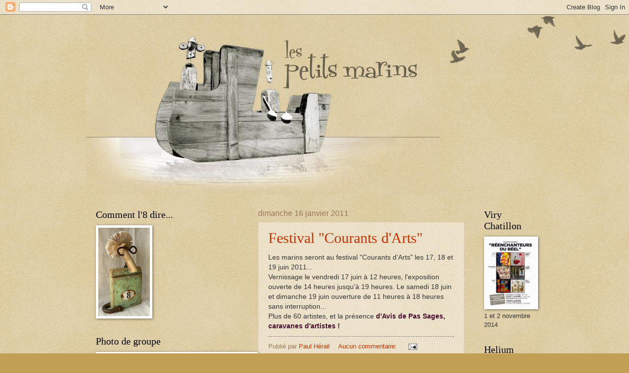

--- FILE ---
content_type: text/html; charset=UTF-8
request_url: https://paulherail.blogspot.com/2011/01/
body_size: 19541
content:
<!DOCTYPE html>
<html class='v2' dir='ltr' lang='fr'>
<head>
<link href='https://www.blogger.com/static/v1/widgets/335934321-css_bundle_v2.css' rel='stylesheet' type='text/css'/>
<meta content='width=1100' name='viewport'/>
<meta content='text/html; charset=UTF-8' http-equiv='Content-Type'/>
<meta content='blogger' name='generator'/>
<link href='https://paulherail.blogspot.com/favicon.ico' rel='icon' type='image/x-icon'/>
<link href='http://paulherail.blogspot.com/2011/01/' rel='canonical'/>
<link rel="alternate" type="application/atom+xml" title="Paul Hérail - Atom" href="https://paulherail.blogspot.com/feeds/posts/default" />
<link rel="alternate" type="application/rss+xml" title="Paul Hérail - RSS" href="https://paulherail.blogspot.com/feeds/posts/default?alt=rss" />
<link rel="service.post" type="application/atom+xml" title="Paul Hérail - Atom" href="https://www.blogger.com/feeds/6917434355833300033/posts/default" />
<!--Can't find substitution for tag [blog.ieCssRetrofitLinks]-->
<meta content='http://paulherail.blogspot.com/2011/01/' property='og:url'/>
<meta content='Paul Hérail' property='og:title'/>
<meta content='reclaimed materials; recycled; used materials; usé; used;driftwood art; driftwood; paul herail; bois flotte sculpture; driftwood; bois flotté; bois flottés; recyclart; recycl&#39;art; bois flotte;laisse de mer; rouille; creation; création; bois; mer; ocean; pinse; pinsé; sculpture; brut; art; flotté; poésie; mer; bateau; récupération; recycle; durable; récupart; recupart; original; récup; creation; création; marée; maree; toile; clou; metal; plage; reverie; herail;vintage book pages; vintage book;
' property='og:description'/>
<title>Paul Hérail: janvier 2011</title>
<style id='page-skin-1' type='text/css'><!--
/*
-----------------------------------------------
Blogger Template Style
Name:     Watermark
Designer: Blogger
URL:      www.blogger.com
----------------------------------------------- */
/* Use this with templates/1ktemplate-*.html */
/* Content
----------------------------------------------- */
body {
font: normal normal 14px Arial, Tahoma, Helvetica, FreeSans, sans-serif;
color: #333333;
background: #c0a154 url(https://resources.blogblog.com/blogblog/data/1kt/watermark/body_background_birds.png) repeat scroll top left;
}
html body .content-outer {
min-width: 0;
max-width: 100%;
width: 100%;
}
.content-outer {
font-size: 92%;
}
a:link {
text-decoration:none;
color: #cc3300;
}
a:visited {
text-decoration:none;
color: #993322;
}
a:hover {
text-decoration:underline;
color: #ff3300;
}
.body-fauxcolumns .cap-top {
margin-top: 30px;
background: transparent url(https://resources.blogblog.com/blogblog/data/1kt/watermark/body_overlay_birds.png) no-repeat scroll top right;
height: 121px;
}
.content-inner {
padding: 0;
}
/* Header
----------------------------------------------- */
.header-inner .Header .titlewrapper,
.header-inner .Header .descriptionwrapper {
padding-left: 20px;
padding-right: 20px;
}
.Header h1 {
font: normal normal 60px Georgia, Utopia, 'Palatino Linotype', Palatino, serif;
color: #ffffff;
text-shadow: 2px 2px rgba(0, 0, 0, .1);
}
.Header h1 a {
color: #ffffff;
}
.Header .description {
font-size: 140%;
color: #997755;
}
/* Tabs
----------------------------------------------- */
.tabs-inner .section {
margin: 0 20px;
}
.tabs-inner .PageList, .tabs-inner .LinkList, .tabs-inner .Labels {
margin-left: -11px;
margin-right: -11px;
background-color: transparent;
border-top: 0 solid #ffffff;
border-bottom: 0 solid #ffffff;
-moz-box-shadow: 0 0 0 rgba(0, 0, 0, .3);
-webkit-box-shadow: 0 0 0 rgba(0, 0, 0, .3);
-goog-ms-box-shadow: 0 0 0 rgba(0, 0, 0, .3);
box-shadow: 0 0 0 rgba(0, 0, 0, .3);
}
.tabs-inner .PageList .widget-content,
.tabs-inner .LinkList .widget-content,
.tabs-inner .Labels .widget-content {
margin: -3px -11px;
background: transparent none  no-repeat scroll right;
}
.tabs-inner .widget ul {
padding: 2px 25px;
max-height: 34px;
background: transparent none no-repeat scroll left;
}
.tabs-inner .widget li {
border: none;
}
.tabs-inner .widget li a {
display: inline-block;
padding: .25em 1em;
font: normal normal 20px Georgia, Utopia, 'Palatino Linotype', Palatino, serif;
color: #cc3300;
border-right: 1px solid #c0a154;
}
.tabs-inner .widget li:first-child a {
border-left: 1px solid #c0a154;
}
.tabs-inner .widget li.selected a, .tabs-inner .widget li a:hover {
color: #000000;
}
/* Headings
----------------------------------------------- */
h2 {
font: normal normal 20px Georgia, Utopia, 'Palatino Linotype', Palatino, serif;
color: #000000;
margin: 0 0 .5em;
}
h2.date-header {
font: normal normal 16px Arial, Tahoma, Helvetica, FreeSans, sans-serif;
color: #997755;
}
/* Main
----------------------------------------------- */
.main-inner .column-center-inner,
.main-inner .column-left-inner,
.main-inner .column-right-inner {
padding: 0 5px;
}
.main-outer {
margin-top: 0;
background: transparent none no-repeat scroll top left;
}
.main-inner {
padding-top: 30px;
}
.main-cap-top {
position: relative;
}
.main-cap-top .cap-right {
position: absolute;
height: 0;
width: 100%;
bottom: 0;
background: transparent none repeat-x scroll bottom center;
}
.main-cap-top .cap-left {
position: absolute;
height: 245px;
width: 280px;
right: 0;
bottom: 0;
background: transparent none no-repeat scroll bottom left;
}
/* Posts
----------------------------------------------- */
.post-outer {
padding: 15px 20px;
margin: 0 0 25px;
background: transparent url(https://resources.blogblog.com/blogblog/data/1kt/watermark/post_background_birds.png) repeat scroll top left;
_background-image: none;
border: dotted 1px #ccbb99;
-moz-box-shadow: 0 0 0 rgba(0, 0, 0, .1);
-webkit-box-shadow: 0 0 0 rgba(0, 0, 0, .1);
-goog-ms-box-shadow: 0 0 0 rgba(0, 0, 0, .1);
box-shadow: 0 0 0 rgba(0, 0, 0, .1);
}
h3.post-title {
font: normal normal 30px Georgia, Utopia, 'Palatino Linotype', Palatino, serif;
margin: 0;
}
.comments h4 {
font: normal normal 30px Georgia, Utopia, 'Palatino Linotype', Palatino, serif;
margin: 1em 0 0;
}
.post-body {
font-size: 105%;
line-height: 1.5;
position: relative;
}
.post-header {
margin: 0 0 1em;
color: #997755;
}
.post-footer {
margin: 10px 0 0;
padding: 10px 0 0;
color: #997755;
border-top: dashed 1px #777777;
}
#blog-pager {
font-size: 140%
}
#comments .comment-author {
padding-top: 1.5em;
border-top: dashed 1px #777777;
background-position: 0 1.5em;
}
#comments .comment-author:first-child {
padding-top: 0;
border-top: none;
}
.avatar-image-container {
margin: .2em 0 0;
}
/* Comments
----------------------------------------------- */
.comments .comments-content .icon.blog-author {
background-repeat: no-repeat;
background-image: url([data-uri]);
}
.comments .comments-content .loadmore a {
border-top: 1px solid #777777;
border-bottom: 1px solid #777777;
}
.comments .continue {
border-top: 2px solid #777777;
}
/* Widgets
----------------------------------------------- */
.widget ul, .widget #ArchiveList ul.flat {
padding: 0;
list-style: none;
}
.widget ul li, .widget #ArchiveList ul.flat li {
padding: .35em 0;
text-indent: 0;
border-top: dashed 1px #777777;
}
.widget ul li:first-child, .widget #ArchiveList ul.flat li:first-child {
border-top: none;
}
.widget .post-body ul {
list-style: disc;
}
.widget .post-body ul li {
border: none;
}
.widget .zippy {
color: #777777;
}
.post-body img, .post-body .tr-caption-container, .Profile img, .Image img,
.BlogList .item-thumbnail img {
padding: 5px;
background: #fff;
-moz-box-shadow: 1px 1px 5px rgba(0, 0, 0, .5);
-webkit-box-shadow: 1px 1px 5px rgba(0, 0, 0, .5);
-goog-ms-box-shadow: 1px 1px 5px rgba(0, 0, 0, .5);
box-shadow: 1px 1px 5px rgba(0, 0, 0, .5);
}
.post-body img, .post-body .tr-caption-container {
padding: 8px;
}
.post-body .tr-caption-container {
color: #333333;
}
.post-body .tr-caption-container img {
padding: 0;
background: transparent;
border: none;
-moz-box-shadow: 0 0 0 rgba(0, 0, 0, .1);
-webkit-box-shadow: 0 0 0 rgba(0, 0, 0, .1);
-goog-ms-box-shadow: 0 0 0 rgba(0, 0, 0, .1);
box-shadow: 0 0 0 rgba(0, 0, 0, .1);
}
/* Footer
----------------------------------------------- */
.footer-outer {
color:#ccbb99;
background: #330000 url(https://resources.blogblog.com/blogblog/data/1kt/watermark/body_background_navigator.png) repeat scroll top left;
}
.footer-outer a {
color: #ff7755;
}
.footer-outer a:visited {
color: #dd5533;
}
.footer-outer a:hover {
color: #ff9977;
}
.footer-outer .widget h2 {
color: #eeddbb;
}
/* Mobile
----------------------------------------------- */
body.mobile  {
background-size: 100% auto;
}
.mobile .body-fauxcolumn-outer {
background: transparent none repeat scroll top left;
}
html .mobile .mobile-date-outer {
border-bottom: none;
background: transparent url(https://resources.blogblog.com/blogblog/data/1kt/watermark/post_background_birds.png) repeat scroll top left;
_background-image: none;
margin-bottom: 10px;
}
.mobile .main-inner .date-outer {
padding: 0;
}
.mobile .main-inner .date-header {
margin: 10px;
}
.mobile .main-cap-top {
z-index: -1;
}
.mobile .content-outer {
font-size: 100%;
}
.mobile .post-outer {
padding: 10px;
}
.mobile .main-cap-top .cap-left {
background: transparent none no-repeat scroll bottom left;
}
.mobile .body-fauxcolumns .cap-top {
margin: 0;
}
.mobile-link-button {
background: transparent url(https://resources.blogblog.com/blogblog/data/1kt/watermark/post_background_birds.png) repeat scroll top left;
}
.mobile-link-button a:link, .mobile-link-button a:visited {
color: #cc3300;
}
.mobile-index-date .date-header {
color: #997755;
}
.mobile-index-contents {
color: #333333;
}
.mobile .tabs-inner .section {
margin: 0;
}
.mobile .tabs-inner .PageList {
margin-left: 0;
margin-right: 0;
}
.mobile .tabs-inner .PageList .widget-content {
margin: 0;
color: #000000;
background: transparent url(https://resources.blogblog.com/blogblog/data/1kt/watermark/post_background_birds.png) repeat scroll top left;
}
.mobile .tabs-inner .PageList .widget-content .pagelist-arrow {
border-left: 1px solid #c0a154;
}

--></style>
<style id='template-skin-1' type='text/css'><!--
body {
min-width: 930px;
}
.content-outer, .content-fauxcolumn-outer, .region-inner {
min-width: 930px;
max-width: 930px;
_width: 930px;
}
.main-inner .columns {
padding-left: 330px;
padding-right: 140px;
}
.main-inner .fauxcolumn-center-outer {
left: 330px;
right: 140px;
/* IE6 does not respect left and right together */
_width: expression(this.parentNode.offsetWidth -
parseInt("330px") -
parseInt("140px") + 'px');
}
.main-inner .fauxcolumn-left-outer {
width: 330px;
}
.main-inner .fauxcolumn-right-outer {
width: 140px;
}
.main-inner .column-left-outer {
width: 330px;
right: 100%;
margin-left: -330px;
}
.main-inner .column-right-outer {
width: 140px;
margin-right: -140px;
}
#layout {
min-width: 0;
}
#layout .content-outer {
min-width: 0;
width: 800px;
}
#layout .region-inner {
min-width: 0;
width: auto;
}
body#layout div.add_widget {
padding: 8px;
}
body#layout div.add_widget a {
margin-left: 32px;
}
--></style>
<link href='https://www.blogger.com/dyn-css/authorization.css?targetBlogID=6917434355833300033&amp;zx=7de0fc08-801b-49f7-bbe6-4b61f29fdfab' media='none' onload='if(media!=&#39;all&#39;)media=&#39;all&#39;' rel='stylesheet'/><noscript><link href='https://www.blogger.com/dyn-css/authorization.css?targetBlogID=6917434355833300033&amp;zx=7de0fc08-801b-49f7-bbe6-4b61f29fdfab' rel='stylesheet'/></noscript>
<meta name='google-adsense-platform-account' content='ca-host-pub-1556223355139109'/>
<meta name='google-adsense-platform-domain' content='blogspot.com'/>

</head>
<body class='loading variant-birds'>
<div class='navbar section' id='navbar' name='Navbar'><div class='widget Navbar' data-version='1' id='Navbar1'><script type="text/javascript">
    function setAttributeOnload(object, attribute, val) {
      if(window.addEventListener) {
        window.addEventListener('load',
          function(){ object[attribute] = val; }, false);
      } else {
        window.attachEvent('onload', function(){ object[attribute] = val; });
      }
    }
  </script>
<div id="navbar-iframe-container"></div>
<script type="text/javascript" src="https://apis.google.com/js/platform.js"></script>
<script type="text/javascript">
      gapi.load("gapi.iframes:gapi.iframes.style.bubble", function() {
        if (gapi.iframes && gapi.iframes.getContext) {
          gapi.iframes.getContext().openChild({
              url: 'https://www.blogger.com/navbar/6917434355833300033?origin\x3dhttps://paulherail.blogspot.com',
              where: document.getElementById("navbar-iframe-container"),
              id: "navbar-iframe"
          });
        }
      });
    </script><script type="text/javascript">
(function() {
var script = document.createElement('script');
script.type = 'text/javascript';
script.src = '//pagead2.googlesyndication.com/pagead/js/google_top_exp.js';
var head = document.getElementsByTagName('head')[0];
if (head) {
head.appendChild(script);
}})();
</script>
</div></div>
<div class='body-fauxcolumns'>
<div class='fauxcolumn-outer body-fauxcolumn-outer'>
<div class='cap-top'>
<div class='cap-left'></div>
<div class='cap-right'></div>
</div>
<div class='fauxborder-left'>
<div class='fauxborder-right'></div>
<div class='fauxcolumn-inner'>
</div>
</div>
<div class='cap-bottom'>
<div class='cap-left'></div>
<div class='cap-right'></div>
</div>
</div>
</div>
<div class='content'>
<div class='content-fauxcolumns'>
<div class='fauxcolumn-outer content-fauxcolumn-outer'>
<div class='cap-top'>
<div class='cap-left'></div>
<div class='cap-right'></div>
</div>
<div class='fauxborder-left'>
<div class='fauxborder-right'></div>
<div class='fauxcolumn-inner'>
</div>
</div>
<div class='cap-bottom'>
<div class='cap-left'></div>
<div class='cap-right'></div>
</div>
</div>
</div>
<div class='content-outer'>
<div class='content-cap-top cap-top'>
<div class='cap-left'></div>
<div class='cap-right'></div>
</div>
<div class='fauxborder-left content-fauxborder-left'>
<div class='fauxborder-right content-fauxborder-right'></div>
<div class='content-inner'>
<header>
<div class='header-outer'>
<div class='header-cap-top cap-top'>
<div class='cap-left'></div>
<div class='cap-right'></div>
</div>
<div class='fauxborder-left header-fauxborder-left'>
<div class='fauxborder-right header-fauxborder-right'></div>
<div class='region-inner header-inner'>
<div class='header section' id='header' name='En-tête'><div class='widget Header' data-version='1' id='Header1'>
<div id='header-inner'>
<a href='https://paulherail.blogspot.com/' style='display: block'>
<img alt='Paul Hérail' height='366px; ' id='Header1_headerimg' src='https://blogger.googleusercontent.com/img/b/R29vZ2xl/AVvXsEiJfwPYG-cvhHTSyyp0PcCwxjNhJcjV6KCGg3TEetwmDlrRGnf5REGCSfsNUwgcoZnnDEjQdq0WoEhfFSNd8npgFLwIpSycCsqdMDoxTZkeYgR4sW7jZLwox1lwmjLCSJmGervBA41ZojA/s1600-r/CHALUT_NB1.jpg' style='display: block' width='720px; '/>
</a>
</div>
</div></div>
</div>
</div>
<div class='header-cap-bottom cap-bottom'>
<div class='cap-left'></div>
<div class='cap-right'></div>
</div>
</div>
</header>
<div class='tabs-outer'>
<div class='tabs-cap-top cap-top'>
<div class='cap-left'></div>
<div class='cap-right'></div>
</div>
<div class='fauxborder-left tabs-fauxborder-left'>
<div class='fauxborder-right tabs-fauxborder-right'></div>
<div class='region-inner tabs-inner'>
<div class='tabs no-items section' id='crosscol' name='Toutes les colonnes'></div>
<div class='tabs no-items section' id='crosscol-overflow' name='Cross-Column 2'></div>
</div>
</div>
<div class='tabs-cap-bottom cap-bottom'>
<div class='cap-left'></div>
<div class='cap-right'></div>
</div>
</div>
<div class='main-outer'>
<div class='main-cap-top cap-top'>
<div class='cap-left'></div>
<div class='cap-right'></div>
</div>
<div class='fauxborder-left main-fauxborder-left'>
<div class='fauxborder-right main-fauxborder-right'></div>
<div class='region-inner main-inner'>
<div class='columns fauxcolumns'>
<div class='fauxcolumn-outer fauxcolumn-center-outer'>
<div class='cap-top'>
<div class='cap-left'></div>
<div class='cap-right'></div>
</div>
<div class='fauxborder-left'>
<div class='fauxborder-right'></div>
<div class='fauxcolumn-inner'>
</div>
</div>
<div class='cap-bottom'>
<div class='cap-left'></div>
<div class='cap-right'></div>
</div>
</div>
<div class='fauxcolumn-outer fauxcolumn-left-outer'>
<div class='cap-top'>
<div class='cap-left'></div>
<div class='cap-right'></div>
</div>
<div class='fauxborder-left'>
<div class='fauxborder-right'></div>
<div class='fauxcolumn-inner'>
</div>
</div>
<div class='cap-bottom'>
<div class='cap-left'></div>
<div class='cap-right'></div>
</div>
</div>
<div class='fauxcolumn-outer fauxcolumn-right-outer'>
<div class='cap-top'>
<div class='cap-left'></div>
<div class='cap-right'></div>
</div>
<div class='fauxborder-left'>
<div class='fauxborder-right'></div>
<div class='fauxcolumn-inner'>
</div>
</div>
<div class='cap-bottom'>
<div class='cap-left'></div>
<div class='cap-right'></div>
</div>
</div>
<!-- corrects IE6 width calculation -->
<div class='columns-inner'>
<div class='column-center-outer'>
<div class='column-center-inner'>
<div class='main section' id='main' name='Principal'><div class='widget Blog' data-version='1' id='Blog1'>
<div class='blog-posts hfeed'>

          <div class="date-outer">
        
<h2 class='date-header'><span>dimanche 16 janvier 2011</span></h2>

          <div class="date-posts">
        
<div class='post-outer'>
<div class='post hentry uncustomized-post-template' itemprop='blogPost' itemscope='itemscope' itemtype='http://schema.org/BlogPosting'>
<meta content='6917434355833300033' itemprop='blogId'/>
<meta content='5017995985700132279' itemprop='postId'/>
<a name='5017995985700132279'></a>
<h3 class='post-title entry-title' itemprop='name'>
<a href='http://www.art-insolite.com/courantsdarts2011/pages/pagesexpo/insolitexpositionsjuin2011.htm'>Festival "Courants d'Arts"</a>
</h3>
<div class='post-header'>
<div class='post-header-line-1'></div>
</div>
<div class='post-body entry-content' id='post-body-5017995985700132279' itemprop='description articleBody'>
Les marins seront au festival "Courants d'Arts" les 17, 18 et 19 juin 2011...<br />
Vernissage le vendredi 17 juin à 12 heures, l'exposition ouverte de 14 heures jusqu'à 19 heures. Le samedi 18 juin et dimanche 19 juin ouverture de 11 heures à 18 heures sans interruption...<br />
Plus de 60 artistes, et la présence <a href="http://avisdepas.sages.over-blog.com/"><b style="color: #4c1130;">d'<span id="goog_1086422059"></span>Avis de Pas Sages, caravanes d'artistes !<span id="goog_1086422060"></span></b></a>
<div style='clear: both;'></div>
</div>
<div class='post-footer'>
<div class='post-footer-line post-footer-line-1'>
<span class='post-author vcard'>
Publié par
<span class='fn' itemprop='author' itemscope='itemscope' itemtype='http://schema.org/Person'>
<meta content='https://www.blogger.com/profile/11788500708622579342' itemprop='url'/>
<a class='g-profile' href='https://www.blogger.com/profile/11788500708622579342' rel='author' title='author profile'>
<span itemprop='name'>Paul Hérail</span>
</a>
</span>
</span>
<span class='post-timestamp'>
</span>
<span class='post-comment-link'>
<a class='comment-link' href='https://www.blogger.com/comment/fullpage/post/6917434355833300033/5017995985700132279' onclick=''>
Aucun commentaire:
  </a>
</span>
<span class='post-icons'>
<span class='item-action'>
<a href='https://www.blogger.com/email-post/6917434355833300033/5017995985700132279' title='Envoyer l&#39;article par e-mail'>
<img alt='' class='icon-action' height='13' src='https://resources.blogblog.com/img/icon18_email.gif' width='18'/>
</a>
</span>
<span class='item-control blog-admin pid-124075699'>
<a href='https://www.blogger.com/post-edit.g?blogID=6917434355833300033&postID=5017995985700132279&from=pencil' title='Modifier l&#39;article'>
<img alt='' class='icon-action' height='18' src='https://resources.blogblog.com/img/icon18_edit_allbkg.gif' width='18'/>
</a>
</span>
</span>
<div class='post-share-buttons goog-inline-block'>
<a class='goog-inline-block share-button sb-email' href='https://www.blogger.com/share-post.g?blogID=6917434355833300033&postID=5017995985700132279&target=email' target='_blank' title='Envoyer par e-mail'><span class='share-button-link-text'>Envoyer par e-mail</span></a><a class='goog-inline-block share-button sb-blog' href='https://www.blogger.com/share-post.g?blogID=6917434355833300033&postID=5017995985700132279&target=blog' onclick='window.open(this.href, "_blank", "height=270,width=475"); return false;' target='_blank' title='BlogThis!'><span class='share-button-link-text'>BlogThis!</span></a><a class='goog-inline-block share-button sb-twitter' href='https://www.blogger.com/share-post.g?blogID=6917434355833300033&postID=5017995985700132279&target=twitter' target='_blank' title='Partager sur X'><span class='share-button-link-text'>Partager sur X</span></a><a class='goog-inline-block share-button sb-facebook' href='https://www.blogger.com/share-post.g?blogID=6917434355833300033&postID=5017995985700132279&target=facebook' onclick='window.open(this.href, "_blank", "height=430,width=640"); return false;' target='_blank' title='Partager sur Facebook'><span class='share-button-link-text'>Partager sur Facebook</span></a><a class='goog-inline-block share-button sb-pinterest' href='https://www.blogger.com/share-post.g?blogID=6917434355833300033&postID=5017995985700132279&target=pinterest' target='_blank' title='Partager sur Pinterest'><span class='share-button-link-text'>Partager sur Pinterest</span></a>
</div>
</div>
<div class='post-footer-line post-footer-line-2'>
<span class='post-labels'>
</span>
</div>
<div class='post-footer-line post-footer-line-3'>
<span class='post-location'>
</span>
</div>
</div>
</div>
</div>

        </div></div>
      
</div>
<div class='blog-pager' id='blog-pager'>
<span id='blog-pager-newer-link'>
<a class='blog-pager-newer-link' href='https://paulherail.blogspot.com/' id='Blog1_blog-pager-newer-link' title='Articles plus récents'>Articles plus récents</a>
</span>
<span id='blog-pager-older-link'>
<a class='blog-pager-older-link' href='https://paulherail.blogspot.com/search?updated-max=2011-01-16T09:30:00-08:00&amp;max-results=50' id='Blog1_blog-pager-older-link' title='Articles plus anciens'>Articles plus anciens</a>
</span>
<a class='home-link' href='https://paulherail.blogspot.com/'>Accueil</a>
</div>
<div class='clear'></div>
<div class='blog-feeds'>
<div class='feed-links'>
Inscription à :
<a class='feed-link' href='https://paulherail.blogspot.com/feeds/posts/default' target='_blank' type='application/atom+xml'>Commentaires (Atom)</a>
</div>
</div>
</div></div>
</div>
</div>
<div class='column-left-outer'>
<div class='column-left-inner'>
<aside>
<div class='sidebar section' id='sidebar-left-1'><div class='widget Image' data-version='1' id='Image42'>
<h2>Comment l'8 dire...</h2>
<div class='widget-content'>
<a href='http://www.flickr.com/photos/paulherail/8673332408/in/photostream/lightbox/'>
<img alt='Comment l&#39;8 dire...' height='180' id='Image42_img' src='https://blogger.googleusercontent.com/img/b/R29vZ2xl/AVvXsEhncvpB2OgI9ydWDnLo-r-kuJYDpHwe5pf2SqpEgv1-ueqRHY02Vovrg-Oa6OWnr0hE-WvP7a_RnjCPQQxMq7b97AsNIZ3owsIj_np0FTX6gIaht85wFinL0EOlHQoe-ZWVNjvfgX-sdw4/s180/comment+l%2527huit+dire.jpg' width='105'/>
</a>
<br/>
</div>
<div class='clear'></div>
</div><div class='widget Image' data-version='1' id='Image48'>
<h2>Photo de groupe</h2>
<div class='widget-content'>
<a href='http://www.flickr.com/photos/paulherail/9014077890/'>
<img alt='Photo de groupe' height='240' id='Image48_img' src='https://blogger.googleusercontent.com/img/b/R29vZ2xl/AVvXsEhLQGoTmqplXsJNzyk0nC1ujsbgvvYJYMa1o9xDwlDD_eWr3H8gPE41a-IJUjfj7-ia4e9_PTuc5rBTdGnv1110uvrzJ11d2BxnMc_UMadqhxrhUwx-lVZPxMclt8eTofne5_MLmw72nqw/s320/groupe.jpg' width='320'/>
</a>
<br/>
</div>
<div class='clear'></div>
</div><div class='widget Image' data-version='1' id='Image47'>
<h2>Pom Pom Padour</h2>
<div class='widget-content'>
<a href='http://www.flickr.com/photos/paulherail/9014100190/'>
<img alt='Pom Pom Padour' height='320' id='Image47_img' src='https://blogger.googleusercontent.com/img/b/R29vZ2xl/AVvXsEiYWnK7nBlyarg0nGLK1GZEDGSj-n2ZB4bjpzUTODpgnzAG8QAgs3mGqwfqNAtgRPvXkfhSEO6p1bJu_UuE9CGpsVnbQzIDBw1dWGSxcHkcu8nWJVuN0z8c3_Czt9jO9DFkztycd7_kOzg/s320/pom_pom_padour.jpg' width='188'/>
</a>
<br/>
</div>
<div class='clear'></div>
</div><div class='widget Image' data-version='1' id='Image46'>
<h2>Sirenes de l'amer</h2>
<div class='widget-content'>
<a href='http://www.flickr.com/photos/paulherail/9014111154/'>
<img alt='Sirenes de l&#39;amer' height='320' id='Image46_img' src='https://blogger.googleusercontent.com/img/b/R29vZ2xl/AVvXsEhjjCe1RHGJXhKhAuSQoG9Yptc596St5Rt0LgvXRNP5KwxrjTW_yzfQb8h3gdTFlnDtpz10vao_zvsuIHNoyg8hKn1tmryK1ZPFmCZDZcIWzl9flSlhrSM0c4mJlyBH02Hoh93KgD7xRVU/s320/sirenes+de+l+amer_1.jpg' width='190'/>
</a>
<br/>
</div>
<div class='clear'></div>
</div><div class='widget Image' data-version='1' id='Image37'>
<h2>Orange, Oh limonade...</h2>
<div class='widget-content'>
<a href='http://www.flickr.com/photos/paulherail/7999889198/in/photostream'>
<img alt='Orange, Oh limonade...' height='180' id='Image37_img' src='https://blogger.googleusercontent.com/img/b/R29vZ2xl/AVvXsEjt8P3mDKN7PtZbI0RVSNDLerZZn-0tZ0ehykYXIoeGkUGcWBmD0jA4ThwbesgFFAsS6kNe7J1A7oUefBRHN5h3S9-Dto3RkhiEhfd9ox_unFgAdVh24ksIcATLw9YJMngz7ubHp9tjj6w/s180/P1060381.JPG' width='108'/>
</a>
<br/>
</div>
<div class='clear'></div>
</div><div class='widget Image' data-version='1' id='Image44'>
<h2>Sans voix...</h2>
<div class='widget-content'>
<a href='http://www.flickr.com/photos/paulherail/8673331724/in/photostream/lightbox/'>
<img alt='Sans voix...' height='180' id='Image44_img' src='https://blogger.googleusercontent.com/img/b/R29vZ2xl/AVvXsEjOdulHCjYuTXEO9QPJTeHiBlrVuyl1_zRZ2LoUsDnQduVz3_V04QEksi9CzHd1zV2mAT83UDbtddaqxxO2S-L7XSfNF78gXgJ5vgZl_DVKYwzzca3mwQdyDKY4j8DjRp1hex4bTlAVH0o/s180/sans_voix.jpg' width='85'/>
</a>
<br/>
</div>
<div class='clear'></div>
</div><div class='widget Image' data-version='1' id='Image11'>
<h2>Bons amis</h2>
<div class='widget-content'>
<a href='http://www.flickr.com/photos/paulherail'>
<img alt='Bons amis' height='113' id='Image11_img' src='https://blogger.googleusercontent.com/img/b/R29vZ2xl/AVvXsEjTfR7xlXdwh5nrhFqGyeYzbUJBOY8pq3ZQR8-tm0sBCCOQGS9sjsHLLk5v35Anyxxr8MeZdHaBE1XQhjhdAhpGf5f0WGSxScTFHiY8E9hp4lrg_bFxeMpOny-3l2sO_aRFF9GspLh7PJ0/s150/P1040042.jpg' width='150'/>
</a>
<br/>
</div>
<div class='clear'></div>
</div><div class='widget Image' data-version='1' id='Image43'>
<h2>Le tour de ce monde est vite fait...</h2>
<div class='widget-content'>
<a href='http://www.flickr.com/photos/paulherail/8672229727/in/photostream/lightbox/'>
<img alt='Le tour de ce monde est vite fait...' height='180' id='Image43_img' src='https://blogger.googleusercontent.com/img/b/R29vZ2xl/AVvXsEjqXjsOzaJS3sswxeQLDTU8ufFt_8AgZkwIJLq6w6ADCIHIJFVh_3t0q72Ra7XOpXxbXD78eTkwEEON228NJJQiZ_uzglJTNqk547QWwXlMm7Mo-ipjtEsrocq1KJ4j2TxAqxKe2vmo74E/s180/Tour+du+monde.jpg' width='117'/>
</a>
<br/>
</div>
<div class='clear'></div>
</div><div class='widget Image' data-version='1' id='Image8'>
<h2>Mon Ocle</h2>
<div class='widget-content'>
<a href='http://www.flickr.com/photos/paulherail'>
<img alt='Mon Ocle' height='150' id='Image8_img' src='//4.bp.blogspot.com/_5MqStiZxvIk/TMaqnbDqVsI/AAAAAAAAAQg/BizqSLBOPew/S150/MON+OCLE.jpg' width='90'/>
</a>
<br/>
</div>
<div class='clear'></div>
</div><div class='widget Image' data-version='1' id='Image41'>
<h2>L'étendu de l'Océan, à perte de vue...</h2>
<div class='widget-content'>
<a href='http://www.flickr.com/photos/paulherail/8003423718/in/photostream'>
<img alt='L&#39;étendu de l&#39;Océan, à perte de vue...' height='180' id='Image41_img' src='https://blogger.googleusercontent.com/img/b/R29vZ2xl/AVvXsEgkFYE9G2gHd1VP8tNnEbVfyl4ZEc7ffm7fEXJD-yOHdru-reGhhVp4ldKmZuxy-HMOHbQsKEK5z1qJ77FEjznp-KnFHu75Rvul5DgBZygGrQT8cWUbOwIVXkHPMA96O2RLIa8mu26FoW8/s180/P1060387.JPG' width='135'/>
</a>
<br/>
</div>
<div class='clear'></div>
</div><div class='widget Image' data-version='1' id='Image40'>
<h2>Larmes d'amour</h2>
<div class='widget-content'>
<a href='http://www.flickr.com/photos/paulherail/7999865500/in/photostream'>
<img alt='Larmes d&#39;amour' height='180' id='Image40_img' src='https://blogger.googleusercontent.com/img/b/R29vZ2xl/AVvXsEgbvTS482HRTYawIPMwzTG08NAkMSH8GksPCGt32WZTVIY5Aanl79kzmljXopwNikhF5kEth0MPE37mUba_f0Vii6B8l35HgdMBsj14YRRQGfg-7_Nt5vNcrZb8_MlevQRiO2lqoxYwroA/s180/P1060368.JPG' width='96'/>
</a>
<br/>
</div>
<div class='clear'></div>
</div><div class='widget Image' data-version='1' id='Image39'>
<h2>Oeil percant et regard noir</h2>
<div class='widget-content'>
<a href='http://www.flickr.com/photos/paulherail/7999854980/in/photostream/'>
<img alt='Oeil percant et regard noir' height='180' id='Image39_img' src='https://blogger.googleusercontent.com/img/b/R29vZ2xl/AVvXsEjstuKCGRIq8HSpGf3XyFE57fjoo6etbT7SdtbApE8TbZM0PuE7T81xPsQBZ3ZUtkZWHMGfjbH0oTkaS91iv_ajqbw7oEQzJ8uIC9K33sJP8_rMzK7aKICZrvHkm6wuRiV8CZoO03TfAac/s180/P1060377.JPG' width='78'/>
</a>
<br/>
</div>
<div class='clear'></div>
</div><div class='widget Image' data-version='1' id='Image38'>
<h2>Porte parole</h2>
<div class='widget-content'>
<a href='http://www.flickr.com/photos/paulherail/7999876048/in/photostream'>
<img alt='Porte parole' height='180' id='Image38_img' src='https://blogger.googleusercontent.com/img/b/R29vZ2xl/AVvXsEgi0bR4n2_2euLvld-u6yUPDBjJ_6vS36vQ5NdEPpodZzrpTL8HAkbNDf_ugk5dOvHJqfKCai74L4h8es_vLy1QnA7SW4lE058Lh8cr6_eipAZcPxHwdb2b7A0Me8IxAlGsy1mOAhPxlE0/s180/P1060370.JPG' width='72'/>
</a>
<br/>
</div>
<div class='clear'></div>
</div><div class='widget Image' data-version='1' id='Image15'>
<h2>memoire</h2>
<div class='widget-content'>
<a href='http://www.flickr.com/photos/paulherail/4045825425/in/set-72157622541773985/lightbox/'>
<img alt='memoire' height='113' id='Image15_img' src='https://blogger.googleusercontent.com/img/b/R29vZ2xl/AVvXsEj-50qlvSvJNHnEkGySONznawH_cjpYdgybOmOBHqUvyKFt5gyMRlVi4Ta6fVcRGx8mjnsDXYllef7aO6JUhfZM_BR7r3q-9PLbHaS9o9odNZ4TUYVAWBxb7zeLlShiF0jN2149PKkycUk/s150/motsdememoire.jpg' width='150'/>
</a>
<br/>
</div>
<div class='clear'></div>
</div><div class='widget Image' data-version='1' id='Image21'>
<h2>Cutty book</h2>
<div class='widget-content'>
<a href='http://www.flickr.com/photos/39970680@N07'>
<img alt='Cutty book' height='150' id='Image21_img' src='//3.bp.blogspot.com/_5MqStiZxvIk/TMU2qB4_V2I/AAAAAAAAAOo/AsTzec3FwLA/S150/Cutty+Book3.jpg' width='113'/>
</a>
<br/>
</div>
<div class='clear'></div>
</div><div class='widget Image' data-version='1' id='Image17'>
<h2>Jack Bros</h2>
<div class='widget-content'>
<a href='http://www.flickr.com/photos/paulherail/5820987039/in/photostream'>
<img alt='Jack Bros' height='180' id='Image17_img' src='https://blogger.googleusercontent.com/img/b/R29vZ2xl/AVvXsEjeJwRfKJBKY8wVEaDtUjYBIj4y38VLDYUSZAEeixIa8tDa6AwFKzWHCyy78IUOWdyEOI20dYuRJIqWj6NjQ0MuvaYox6vfsN_NrD5mexZndFBk6jN58ZfN6nQKfRIIH6yOIcM5x3ScKuI/s180/P1050262JacksBros.jpg' width='135'/>
</a>
<br/>
</div>
<div class='clear'></div>
</div><div class='widget Image' data-version='1' id='Image26'>
<h2>AttacheMan</h2>
<div class='widget-content'>
<a href='http://www.flickr.com/photos/paulherail/5820985075/in/photostream'>
<img alt='AttacheMan' height='180' id='Image26_img' src='https://blogger.googleusercontent.com/img/b/R29vZ2xl/AVvXsEjy2vMqTUcWEfvrjbgOp_lxeK7tfP0cUna7LzDG-wgm-Lxdda_GTUwfc4_mEOkVQbgNyOY0psPURQFTVlqnQYvHQF-h7s1XYC8Z9C9MkD2XteM2SG7XUzFI3e_AI2p7uFXSuSOw_J5pQBo/s180/P1050259attachement.jpg' width='135'/>
</a>
<br/>
</div>
<div class='clear'></div>
</div><div class='widget Image' data-version='1' id='Image24'>
<h2>Big Kiss</h2>
<div class='widget-content'>
<a href='http://www.flickr.com/photos/paulherail/4923694730'>
<img alt='Big Kiss' height='150' id='Image24_img' src='https://blogger.googleusercontent.com/img/b/R29vZ2xl/AVvXsEipwZXyadlBKZ9HRlE0Ft3SWH_6uVVYFPc4omWoqherCP7C_P4Doy_2dIJCX1iaC0SuDvDqhYX_v3zYnbPgJdcNzwiTzgDo5aan23i90P0eiUQ13RCI6kwAZ2f__TCvWUNmHQxbV-3ObSw/s150/P1040794Kiss.jpg' width='74'/>
</a>
<br/>
<span class='caption'>Gros bisou</span>
</div>
<div class='clear'></div>
</div><div class='widget Image' data-version='1' id='Image27'>
<h2>Louche Man</h2>
<div class='widget-content'>
<a href='http://www.flickr.com/photos/paulherail/5821555670/in/photostream'>
<img alt='Louche Man' height='180' id='Image27_img' src='https://blogger.googleusercontent.com/img/b/R29vZ2xl/AVvXsEgCWQS8djinbu2vQyytKFfwOVS7KYkWg8oXAB6jaz4ii-mcCxGVyd73Y-yWMh-nglcPqplfK06cFoafQnVMb-kkazuYcktx7kKVWWDiI16ynHx_7my7oGHwTlE0yaMPzCassUSq2p-ApUo/s180/P1050284_loucheman.jpg' width='123'/>
</a>
<br/>
</div>
<div class='clear'></div>
</div><div class='widget Image' data-version='1' id='Image19'>
<h2>Umbrellady</h2>
<div class='widget-content'>
<a href='http://www.flickr.com/photos/paulherail/5820988933/in/photostream'>
<img alt='Umbrellady' height='180' id='Image19_img' src='https://blogger.googleusercontent.com/img/b/R29vZ2xl/AVvXsEjgC9bih5gUlhEHfaOjpdDqGXJ_sLT7_xSfS2xhSrNvU9JmyarrNe7ByMTw_eDcWBEummTfzwv6Pot7CCLDoNzWJi7l4ZXPny4pqQJY4HzIA3MX-LP3oSOaGwGpe0kUjyjx1j5AI8H84FQ/s180/P1050266_umbrellady.jpg' width='104'/>
</a>
<br/>
</div>
<div class='clear'></div>
</div><div class='widget Image' data-version='1' id='Image16'>
<h2>La vie tordue</h2>
<div class='widget-content'>
<a href='http://www.flickr.com/photos/paulherail/5821557538/in/photostream'>
<img alt='La vie tordue' height='180' id='Image16_img' src='https://blogger.googleusercontent.com/img/b/R29vZ2xl/AVvXsEiuy4E8xmF7gqRC4CwsD4SXBCP6lr8NyX9t1SxRdElQFs8_PAYJT1fzklGwjz6R-uPUjpCcoAOnzjEUf_eiYlEbRVqrkokuz6sZALFwCw1wuan2yuB0jF23zGD03L8gkEqIZM7WEc9cz3o/s180/P1050274_vietordue.jpg' width='135'/>
</a>
<br/>
</div>
<div class='clear'></div>
</div><div class='widget Image' data-version='1' id='Image28'>
<h2>La planche (faire la)</h2>
<div class='widget-content'>
<a href='http://www.flickr.com/photos/paulherail/5821557538/in/photostream'>
<img alt='La planche (faire la)' height='180' id='Image28_img' src='https://blogger.googleusercontent.com/img/b/R29vZ2xl/AVvXsEg3-BlsR8ywGcMY7RUAeICXegn-9wYIsgZuqocECbS0XyqisvEM2wo99cziubhMAtNneuYBvdUhGG8NeRbxZBBhz8Mk0ekssVnGQI-5uNH1MrZC7O0H_ILxkT0iCtQWS_2E0rguPBnMb5U/s180/P1050276_laplanche.jpg' width='135'/>
</a>
<br/>
</div>
<div class='clear'></div>
</div><div class='widget Image' data-version='1' id='Image22'>
<h2>Rusty Heads</h2>
<div class='widget-content'>
<a href='http://www.flickr.com/photos/paulherail/4923697726'>
<img alt='Rusty Heads' height='150' id='Image22_img' src='https://blogger.googleusercontent.com/img/b/R29vZ2xl/AVvXsEgfJjYp8CY6czRQ3kdzyAD6KI4poQdj1fFKOCqIcXpAK7jVKkQfZQH0u3wo-4mjZcNudDpnWyQ5N5Ov2I3Kv1ye1afXdgpGB9IS-k5RRM39OgakdNhr0jYhoJoNJqwaRs-PVnAl9CIL5GE/s150/P1040782rustyHeads.jpg' width='69'/>
</a>
<br/>
<span class='caption'>Les têtes rouillées</span>
</div>
<div class='clear'></div>
</div><div class='widget Image' data-version='1' id='Image2'>
<h2>Captain Carott'</h2>
<div class='widget-content'>
<a href='http://www.flickr.com/photos/paulherail/4075682738'>
<img alt='Captain Carott&#39;' height='180' id='Image2_img' src='https://blogger.googleusercontent.com/img/b/R29vZ2xl/AVvXsEjrS6a_LN8ymD87pioSJgjlxvgI9CZQ34wAjaUnsAbC9x90ofjWj70kBhsbfcDAAKI2JO9w0wRZ7n0ciRhivIpLuAcsMhv1DniTkS4u2nOanxvSylfYw-GKRSL5z9HC1dQgBUcJ5qZH0BY/s180/P1040021.jpg' width='135'/>
</a>
<br/>
</div>
<div class='clear'></div>
</div><div class='widget Image' data-version='1' id='Image25'>
<h2>Big Eye</h2>
<div class='widget-content'>
<a href='http://www.flickr.com/photos/paulherail/4923687992'>
<img alt='Big Eye' height='150' id='Image25_img' src='https://blogger.googleusercontent.com/img/b/R29vZ2xl/AVvXsEjtMFGaCyI-ymkqdriz8_1VVbwe8MmxltEJ7SyeH7-lxoLM3q0uvCIbkKmHSr_Fhc4Uhwwb5eoYai1kAIx90h1SLV27Y_-9SMSO48LKR51Iz9z1wfha08D_-6SO15JAT5XziFFpXq-e74A/s150/P1040769_bigEye.jpg' width='86'/>
</a>
<br/>
<span class='caption'>Gros Oeil</span>
</div>
<div class='clear'></div>
</div><div class='widget Image' data-version='1' id='Image23'>
<h2>Singing Heads</h2>
<div class='widget-content'>
<a href='http://www.flickr.com/photos/paulherail/4923103905'>
<img alt='Singing Heads' height='150' id='Image23_img' src='https://blogger.googleusercontent.com/img/b/R29vZ2xl/AVvXsEi6fgQFe6IRZ6ZWf97ap8MZMMKvHHIizUViR6LxzlDR1sE2iYirXEp9daz76-OQoMV4xIRlQ5l4t2PlhrhNyQXCe1tXmM_CdTcEJb1xh-ku6FqhlStbSEnwsL7fGENJl9F81f1CRcSo23s/s150/P1040776HeadSingers.jpg' width='113'/>
</a>
<br/>
<span class='caption'>Les têtes qui chantent</span>
</div>
<div class='clear'></div>
</div><div class='widget Image' data-version='1' id='Image20'>
<h2>Ptit bouchon</h2>
<div class='widget-content'>
<a href='http://www.flickr.com/photos/39970680@N07/'>
<img alt='Ptit bouchon' height='150' id='Image20_img' src='//3.bp.blogspot.com/_5MqStiZxvIk/TMU2zZGObzI/AAAAAAAAAOw/ksVztag2fHE/S150/ptit+bouchon.jpg' width='67'/>
</a>
<br/>
</div>
<div class='clear'></div>
</div><div class='widget Image' data-version='1' id='Image12'>
<h2>Mme et Mr Fer de Bois</h2>
<div class='widget-content'>
<a href='http://bighugelabs.com/onblack.php?id=4046570274'>
<img alt='Mme et Mr Fer de Bois' height='150' id='Image12_img' src='https://blogger.googleusercontent.com/img/b/R29vZ2xl/AVvXsEjO0nDm4AnVRYFquvdq4jMpoT3qamov-T63YsNBTjQWc3rJ0BTSDqpq19i3sGzQbxRLgFxVGyqrwiWkRQQxc_yJjmoV6FTTcfAatbyoLqVgRTB_nqmG1j553Kl26hxszrxIt58pzDxTCVg/s150/fer_de_bois.jpg' width='113'/>
</a>
<br/>
</div>
<div class='clear'></div>
</div><div class='widget Image' data-version='1' id='Image7'>
<h2>Ami de tempête</h2>
<div class='widget-content'>
<a href='http://www.flickr.com/photos/paulherail'>
<img alt='Ami de tempête' height='150' id='Image7_img' src='https://blogger.googleusercontent.com/img/b/R29vZ2xl/AVvXsEjSBvXq2FxhUQBn_8WPVRqFRkjvp62lgABCGVhFjtpHe97A2mi50SL4FZI7q3dmRjb4F0dMmAowYht-8RcJ508aIJUVpDFiQGiYsPDG-BCFKJk2dD2ehijZeug56-YgCn0M7dBa2GJ1Xgw/s150/P1030923.jpg' width='113'/>
</a>
<br/>
</div>
<div class='clear'></div>
</div><div class='widget Image' data-version='1' id='Image6'>
<h2>Tres Amis</h2>
<div class='widget-content'>
<a href='http://www.flickr.com/photos/paulherail/5098551645/'>
<img alt='Tres Amis' height='150' id='Image6_img' src='https://blogger.googleusercontent.com/img/b/R29vZ2xl/AVvXsEjs8PXbAnRe2n8PLV3JL66Tc-Qc0tnaTfCYd5Nt52Gg7GXkn9G3bSf2nCjUSMjbWvgOZaTXGXo2o41IRbhDq7ISXXcZWNVFNohG71T8Mz4ijDfBrkdAoy9LbesO4bLSGKxtn7hAjY4dzJ8/s150/tres-amigos.jpg' width='113'/>
</a>
<br/>
</div>
<div class='clear'></div>
</div><div class='widget Image' data-version='1' id='Image14'>
<h2>Balai masque</h2>
<div class='widget-content'>
<a href='http://bighugelabs.com/onblack.php?id=4122282695'>
<img alt='Balai masque' height='150' id='Image14_img' src='//4.bp.blogspot.com/_5MqStiZxvIk/TMU3WTNn-1I/AAAAAAAAAO4/TanmowmSDc4/S150/BALAI+MASQUE.jpg' width='86'/>
</a>
<br/>
</div>
<div class='clear'></div>
</div></div>
</aside>
</div>
</div>
<div class='column-right-outer'>
<div class='column-right-inner'>
<aside>
<div class='sidebar section' id='sidebar-right-1'><div class='widget Image' data-version='1' id='Image57'>
<h2>Viry Chatillon</h2>
<div class='widget-content'>
<img alt='Viry Chatillon' height='138' id='Image57_img' src='https://blogger.googleusercontent.com/img/b/R29vZ2xl/AVvXsEgsRxIZXifz__PKperB4GhiiKfeKImm4kopo9aX0nTD9WWq2h1UuSxxFL8XGiBoKYO6MZEQTzkVDF8EKbU9SDOlQsQKZNIvL0kjddy4LoByx7URAcvF-MR33PpkOuKY7VppzAFLLP2Z3aI/s1600/VIRY_A5.jpg' width='100'/>
<br/>
<span class='caption'>1 et 2 novembre 2014</span>
</div>
<div class='clear'></div>
</div><div class='widget Image' data-version='1' id='Image56'>
<h2>Helium 2014</h2>
<div class='widget-content'>
<a href='http://www.helium-artistes.com/helium-artistes.com/accueil.html'>
<img alt='Helium 2014' height='141' id='Image56_img' src='https://blogger.googleusercontent.com/img/b/R29vZ2xl/AVvXsEhrAsQVXT2poSwStDIe1HlGdHJZdoj1G8LGBTn5o1VWSBViBleLrFRwUwzyRRvGbofqhJheEOUK5L4LPvVrvHhIlPs7eiXDFBOoEqZ9c6vsb2shF4ND-cC2bHj_86QMRqpJMuAJrqVO1kw/s1600/Parcours2014_web.jpg' width='100'/>
</a>
<br/>
</div>
<div class='clear'></div>
</div><div class='widget Image' data-version='1' id='Image55'>
<h2>La Poèterie 2014</h2>
<div class='widget-content'>
<a href='http://www.lapoeterie.com/poeterie/index.html'>
<img alt='La Poèterie 2014' height='142' id='Image55_img' src='https://blogger.googleusercontent.com/img/b/R29vZ2xl/AVvXsEgNY7PS59KBfqI7S00NcSAofyxrFArHpMWQN_JKz-wc5Z8GGiy04xlgdxL1P7S7sXCzDHFa2MHrht1kVcemNPSzwEPcPnJLnSKB-rcCMLNlZGobsUI01Otng3sdsVbf3RJAl3h91gyx4Hk/s1600/affiche_3bis-3f0f3.jpg' width='100'/>
</a>
<br/>
</div>
<div class='clear'></div>
</div><div class='widget Image' data-version='1' id='Image53'>
<h2>Mauregard 2014</h2>
<div class='widget-content'>
<a href='http://www.chateaudemauregard.com/index.php/exposition-du-mois'>
<img alt='Mauregard 2014' height='142' id='Image53_img' src='https://blogger.googleusercontent.com/img/b/R29vZ2xl/AVvXsEhob47NrvOQjyUlM32NRnPeLvgRkZd9bJuWqTdOrPU1VV9EyEObDzCqDOQRGASnIPHrpbKzUEn35yoP8S-tagaiGyWwfcD81ybyh_yfjFll7G2idVa-6lqF_5kFuGXL-Mss-drjmTbsD1U/s1600/mauregart_2014.jpg' width='100'/>
</a>
<br/>
</div>
<div class='clear'></div>
</div><div class='widget Image' data-version='1' id='Image51'>
<h2>Biz'Art Expo 2014</h2>
<div class='widget-content'>
<a href='https://sites.google.com/site/bizartfestival2014/home'>
<img alt='Biz&#39;Art Expo 2014' height='141' id='Image51_img' src='https://blogger.googleusercontent.com/img/b/R29vZ2xl/AVvXsEjmIOwMMwTbg871GMTuTM3hDs17Q2XkGC9SlnF9xig9XnmViDLKxvtyHhSmuF3sp0MI9JLvL9TNKDO6ruKMk0VsA4hrxy0T4fHckNlAQhcvysJx0K67e0kilnqAseUer2-_3cpuOReEGiA/s1600/uc.jpg' width='100'/>
</a>
<br/>
</div>
<div class='clear'></div>
</div><div class='widget Image' data-version='1' id='Image54'>
<h2>Combs la Ville 2014</h2>
<div class='widget-content'>
<a href='http://www.combs-la-ville.fr'>
<img alt='Combs la Ville 2014' height='174' id='Image54_img' src='https://blogger.googleusercontent.com/img/b/R29vZ2xl/AVvXsEhckUJqk7dDLhVGcAorTuU3gWScOxHM00AEqGYL3g3t8ob70pV4MmXl_CvG8LUXGXJIveIo6mEVtlltBz-RhBXO3qs-dHY4nodtIPcoqcIoJeKw8tyxVHBWeo_tyW-vdZ5MDO6R6dKfUbs/s1600/COMBSaffiche+verte.jpg' width='100'/>
</a>
<br/>
</div>
<div class='clear'></div>
</div><div class='widget Image' data-version='1' id='Image50'>
<h2>La Poèterie 2013</h2>
<div class='widget-content'>
<a href='http://www.lapoeterie.com/poeterie/blogactu/Entrees/2013/5/31_Programmation_fete_de_lart_2013.html'>
<img alt='La Poèterie 2013' height='130' id='Image50_img' src='https://blogger.googleusercontent.com/img/b/R29vZ2xl/AVvXsEj_3nBObDEZgcWdOdfKbwA9iZ_4MIhHwH4NWGZ9X6LzhukOof8Ib90JRriyURJSeLLiSeCyj06F7RHxryaRAmB-nt3xrpSW3PoZ8YBnquGNM_szteL_lu62V-_ey9HoZVLPLQK0PluthR4/s130/poeterie.jpg' width='93'/>
</a>
<br/>
</div>
<div class='clear'></div>
</div><div class='widget Image' data-version='1' id='Image49'>
<h2>Art Planète 2013</h2>
<div class='widget-content'>
<a href='http://artplanete.blogspot.fr/'>
<img alt='Art Planète 2013' height='130' id='Image49_img' src='https://blogger.googleusercontent.com/img/b/R29vZ2xl/AVvXsEi9AZtIgvLHU-d3KcGPGxXnyUE2jwAP3lwTzCZerwU5p_9Qqw_1HrvLITIKXX_8t1_OVv2GAmX4ZzbOsDoFLgP9Dd1TPf1IRmhq29_c3ATp5Bk7SBFunnXnU523zsTdQk2BhqvDQXsBbPI/s130/artplanete2013_A3_EXE.jpg' width='92'/>
</a>
<br/>
</div>
<div class='clear'></div>
</div><div class='widget Image' data-version='1' id='Image45'>
<h2>Courants d'arts 2013</h2>
<div class='widget-content'>
<a href='http://www.art-insolite.com/courantsdarts2013/pages/pagesexpo/insolitexpositionsjuin2013.htm'>
<img alt='Courants d&#39;arts 2013' height='130' id='Image45_img' src='https://blogger.googleusercontent.com/img/b/R29vZ2xl/AVvXsEht0eMJKw7I4zKD50UxYB2dknCZRm3BqWlRkyYXlpIWzO4jPx9j1QtqEfRhmVQN5rTgBod8-ga3e_-XQdze_ZmS7Y3OKOmiBM51CU9APNwbdY-2LUHbIsk8MQWw2_up6yCuqOrGbZLt_yw/s130/COURANTS+dArts2013.jpg' width='95'/>
</a>
<br/>
</div>
<div class='clear'></div>
</div><div class='widget Image' data-version='1' id='Image36'>
<div class='widget-content'>
<img alt='' height='160' id='Image36_img' src='https://blogger.googleusercontent.com/img/b/R29vZ2xl/AVvXsEg-baWO-Y8KaFhwocIS_pmAjFws_2_g4zI1GR2Au7WPCaiagWv2TX3Xjk1LDuom2BUHIqjb5wciADqpCFkM2QotznB_RWUcmYEa8hii2KYm0mBzWJKMYUWRjpZKsjS30AWDqxBlQG8g_2Q/s160/lesartstissent.jpg' width='107'/>
<br/>
</div>
<div class='clear'></div>
</div><div class='widget Image' data-version='1' id='Image34'>
<h2>La Poèterie</h2>
<div class='widget-content'>
<a href='http://www.lapoeterie.com/poeterie/index.html'>
<img alt='La Poèterie' height='160' id='Image34_img' src='https://blogger.googleusercontent.com/img/b/R29vZ2xl/AVvXsEhDqUaJcuml7ApiVuScqI2gpRz49sdjw5JIGYdm70U2st4jVT2cys1jXR2035WQjIxRx4XazT7COZPbc30ltPvMhBEzh9BuwcMALyDk_o78yymE3-ralio17I6ScAEGNh7U-nuahECLZwk/s160/flyrectofda11A5web.jpeg' width='113'/>
</a>
<br/>
<span class='caption'>St Sauveur en Puisaye</span>
</div>
<div class='clear'></div>
</div><div class='widget Image' data-version='1' id='Image35'>
<div class='widget-content'>
<a href='http://pinterest.com/Recyclart/natural'>
<img alt='' height='40' id='Image35_img' src='https://blogger.googleusercontent.com/img/b/R29vZ2xl/AVvXsEjBjxzT45s0JS4H76RuTt295sZTsFmmDWKVm6U0TeNbEBuCrfFKFLqt9yoKG3kSu8MpRxzKteJgsf9r-_0jiK7iSd3cgD4taRxU67TbMISRFH4zrtusexWCiu5Aki5mK7fa83BNlVlyp4A/s160/Pinterest_Logo.png' width='160'/>
</a>
<br/>
</div>
<div class='clear'></div>
</div><div class='widget Image' data-version='1' id='Image32'>
<h2>Courants d'arts</h2>
<div class='widget-content'>
<a href='http://www.art-insolite.com/courantsdarts2012/pages/pagesexpo/insolitexpositionsjuin2012.htm'>
<img alt='Courants d&#39;arts' height='160' id='Image32_img' src='https://blogger.googleusercontent.com/img/b/R29vZ2xl/AVvXsEg2iOo-p4D6342cJo2Bi4EKRzuXfmBCPGvne75k-WeKJBvSuokAdYe8FRlBWm2l9x5u16HILgmmh6p7qL7Tf6GUCknsAA8stVwaIWSIHfokJfXAvZV_Z45RmPYzZ3UZH-Gw2OvVZQFY8MU/s160/supportafficheflyers2012.jpg' width='114'/>
</a>
<br/>
<span class='caption'>Frazé 2012</span>
</div>
<div class='clear'></div>
</div><div class='widget Image' data-version='1' id='Image31'>
<div class='widget-content'>
<a href='http://www.recyclart.org/2011/02/driftwood-sculptures-2/'>
<img alt='' height='43' id='Image31_img' src='https://blogger.googleusercontent.com/img/b/R29vZ2xl/AVvXsEihv7qO3uCstB1A6faKtIgZt-neXIMGNNRU6Ke5GWv0weYHjbm7aNpTKAyxOCBWf3DUcxxHQ3YGzCn5dqKalVTEC3SgxEr481RNKzfmUtXjbRiKFDf1A10eyXXRtgScLOsYqbc7J3Ih8lU/s160/recyclart.png' width='160'/>
</a>
<br/>
</div>
<div class='clear'></div>
</div><div class='widget Image' data-version='1' id='Image30'>
<h2>Troyes 2012</h2>
<div class='widget-content'>
<a href='http://www.larrivage.fr/index.php'>
<img alt='Troyes 2012' height='76' id='Image30_img' src='https://blogger.googleusercontent.com/img/b/R29vZ2xl/AVvXsEg9F99cMUnZddaOsBjay6T-MNZyJrqsoifenEs2JXJMrfSw47AauSKO417HDcyGnYWiLaiT-W5jK0U1zfMIzmQcaNwwjaJp07STb8ObFU8AjdxVlrgvDqTBTNGBj8EMPPS-er8VhkNXn4Q/s160/Invitation_web21.jpg' width='160'/>
</a>
<br/>
</div>
<div class='clear'></div>
</div><div class='widget Image' data-version='1' id='Image29'>
<h2>Viry Chatillon</h2>
<div class='widget-content'>
<a href='http://www.viry-chatillon.fr'>
<img alt='Viry Chatillon' height='160' id='Image29_img' src='https://blogger.googleusercontent.com/img/b/R29vZ2xl/AVvXsEh4VR83kpuzzNnCmhmzDKGfVtDI0t5gsjocGtn-Fz2-Lh994C23OLBsvGRYrfLuEbec6j6PamOfSgmwDecxsRwyTr9aWNsUISCSz0N3_998mXgzu36El1WmmghgP2nrBClEPf6aTymgk-0/s160/EXPO_5.jpg' width='107'/>
</a>
<br/>
</div>
<div class='clear'></div>
</div><div class='widget Image' data-version='1' id='Image5'>
<h2>Courants d'Arts 2011</h2>
<div class='widget-content'>
<a href='http://www.art-insolite.com/courantsdarts2011/pages/pagesexpo/insolitexpositionsjuin2011.htm'>
<img alt='Courants d&#39;Arts 2011' height='150' id='Image5_img' src='https://blogger.googleusercontent.com/img/b/R29vZ2xl/AVvXsEgvtZlfX4AtkRFMGdxDwvGckcrMXUmIwmhGw0GPEZjulvk7CTOkLb8rVbUX9IuON9EkfI-yDtowAW4iMbFfOHSMSkEyWqlDiHhq-wSnxXr7Y0gTvxVdfM6lfrYNI1K-e5D0AkcQdpU9Pck/s150/Affiche2011.jpg' width='107'/>
</a>
<br/>
</div>
<div class='clear'></div>
</div><div class='widget Image' data-version='1' id='Image18'>
<h2>Les Quat'Sardines</h2>
<div class='widget-content'>
<a href='http://4sardines.canalblog.com'>
<img alt='Les Quat&#39;Sardines' height='150' id='Image18_img' src='//2.bp.blogspot.com/_5MqStiZxvIk/TMU1x7l794I/AAAAAAAAAOA/HBhvKsjX44s/S150/facade+sculp+herail.jpg' width='113'/>
</a>
<br/>
<span class='caption'>Concarneau</span>
</div>
<div class='clear'></div>
</div><div class='widget HTML' data-version='1' id='HTML1'>
<h2 class='title'>Translate</h2>
<div class='widget-content'>
<div id="google_translate_element"></div><script>
function googleTranslateElementInit() {
new google.translate.TranslateElement({
pageLanguage: 'fr'
}, 'google_translate_element');
}
</script><script src="//translate.google.com/translate_a/element.js?cb=googleTranslateElementInit"></script>
</div>
<div class='clear'></div>
</div><div class='widget LinkList' data-version='1' id='LinkList2'>
<h2>SITES AMIS</h2>
<div class='widget-content'>
<ul>
<li><a href='http://www.bymentalo.com/'>Karine</a></li>
<li><a href='http://artsingulier-louf.fr/'>Louf</a></li>
<li><a href='http://toutanpapier.canalblog.com/'>Kati</a></li>
<li><a href='http://roho.over-blog.com/'>Roho</a></li>
<li><a href='http://gerardcollas.hautetfort.com/'>Gerard Collas</a></li>
<li><a href='http://4sardines.canalblog.com/'>Quat' Sardines</a></li>
<li><a href='http://jouet-rustique.blogspot.com/'>Jouets rustiques</a></li>
<li><a href='http://www.ericdelamarre.com/'>Eric Delamarre</a></li>
</ul>
<div class='clear'></div>
</div>
</div><div class='widget LinkList' data-version='1' id='LinkList1'>
<h2>Rencontre avec les rêves de fer</h2>
<div class='widget-content'>
<ul>
<li><a href='http://www.jeromedanikowski.com/'>Jerôme Danikowski</a></li>
</ul>
<div class='clear'></div>
</div>
</div><div class='widget Profile' data-version='1' id='Profile1'>
<h2>Qui êtes-vous ?</h2>
<div class='widget-content'>
<a href='https://www.blogger.com/profile/11788500708622579342'><img alt='Ma photo' class='profile-img' height='80' src='//blogger.googleusercontent.com/img/b/R29vZ2xl/AVvXsEiONA5qSpccZIcJBfVVXua5ueerjuyDpZZ5p26ar9F2lm07dar26eRXgiS2A5fWRIYEMocZNLpsH_-GI7oxhpzbMyyrjsKZrruPl7dmcHYVMV8MANEn5xDTloVissVrn4k/s220/yop.jpg' width='55'/></a>
<dl class='profile-datablock'>
<dt class='profile-data'>
<a class='profile-name-link g-profile' href='https://www.blogger.com/profile/11788500708622579342' rel='author' style='background-image: url(//www.blogger.com/img/logo-16.png);'>
</a>
</dt>
</dl>
<a class='profile-link' href='https://www.blogger.com/profile/11788500708622579342' rel='author'>Afficher mon profil complet</a>
<div class='clear'></div>
</div>
</div><div class='widget BlogArchive' data-version='1' id='BlogArchive1'>
<h2>Archives du blog</h2>
<div class='widget-content'>
<div id='ArchiveList'>
<div id='BlogArchive1_ArchiveList'>
<ul class='hierarchy'>
<li class='archivedate collapsed'>
<a class='toggle' href='javascript:void(0)'>
<span class='zippy'>

        &#9658;&#160;
      
</span>
</a>
<a class='post-count-link' href='https://paulherail.blogspot.com/2014/'>
2014
</a>
<span class='post-count' dir='ltr'>(10)</span>
<ul class='hierarchy'>
<li class='archivedate collapsed'>
<a class='toggle' href='javascript:void(0)'>
<span class='zippy'>

        &#9658;&#160;
      
</span>
</a>
<a class='post-count-link' href='https://paulherail.blogspot.com/2014/11/'>
novembre
</a>
<span class='post-count' dir='ltr'>(1)</span>
</li>
</ul>
<ul class='hierarchy'>
<li class='archivedate collapsed'>
<a class='toggle' href='javascript:void(0)'>
<span class='zippy'>

        &#9658;&#160;
      
</span>
</a>
<a class='post-count-link' href='https://paulherail.blogspot.com/2014/10/'>
octobre
</a>
<span class='post-count' dir='ltr'>(2)</span>
</li>
</ul>
<ul class='hierarchy'>
<li class='archivedate collapsed'>
<a class='toggle' href='javascript:void(0)'>
<span class='zippy'>

        &#9658;&#160;
      
</span>
</a>
<a class='post-count-link' href='https://paulherail.blogspot.com/2014/09/'>
septembre
</a>
<span class='post-count' dir='ltr'>(1)</span>
</li>
</ul>
<ul class='hierarchy'>
<li class='archivedate collapsed'>
<a class='toggle' href='javascript:void(0)'>
<span class='zippy'>

        &#9658;&#160;
      
</span>
</a>
<a class='post-count-link' href='https://paulherail.blogspot.com/2014/07/'>
juillet
</a>
<span class='post-count' dir='ltr'>(1)</span>
</li>
</ul>
<ul class='hierarchy'>
<li class='archivedate collapsed'>
<a class='toggle' href='javascript:void(0)'>
<span class='zippy'>

        &#9658;&#160;
      
</span>
</a>
<a class='post-count-link' href='https://paulherail.blogspot.com/2014/06/'>
juin
</a>
<span class='post-count' dir='ltr'>(1)</span>
</li>
</ul>
<ul class='hierarchy'>
<li class='archivedate collapsed'>
<a class='toggle' href='javascript:void(0)'>
<span class='zippy'>

        &#9658;&#160;
      
</span>
</a>
<a class='post-count-link' href='https://paulherail.blogspot.com/2014/03/'>
mars
</a>
<span class='post-count' dir='ltr'>(4)</span>
</li>
</ul>
</li>
</ul>
<ul class='hierarchy'>
<li class='archivedate collapsed'>
<a class='toggle' href='javascript:void(0)'>
<span class='zippy'>

        &#9658;&#160;
      
</span>
</a>
<a class='post-count-link' href='https://paulherail.blogspot.com/2013/'>
2013
</a>
<span class='post-count' dir='ltr'>(8)</span>
<ul class='hierarchy'>
<li class='archivedate collapsed'>
<a class='toggle' href='javascript:void(0)'>
<span class='zippy'>

        &#9658;&#160;
      
</span>
</a>
<a class='post-count-link' href='https://paulherail.blogspot.com/2013/11/'>
novembre
</a>
<span class='post-count' dir='ltr'>(1)</span>
</li>
</ul>
<ul class='hierarchy'>
<li class='archivedate collapsed'>
<a class='toggle' href='javascript:void(0)'>
<span class='zippy'>

        &#9658;&#160;
      
</span>
</a>
<a class='post-count-link' href='https://paulherail.blogspot.com/2013/08/'>
août
</a>
<span class='post-count' dir='ltr'>(1)</span>
</li>
</ul>
<ul class='hierarchy'>
<li class='archivedate collapsed'>
<a class='toggle' href='javascript:void(0)'>
<span class='zippy'>

        &#9658;&#160;
      
</span>
</a>
<a class='post-count-link' href='https://paulherail.blogspot.com/2013/06/'>
juin
</a>
<span class='post-count' dir='ltr'>(2)</span>
</li>
</ul>
<ul class='hierarchy'>
<li class='archivedate collapsed'>
<a class='toggle' href='javascript:void(0)'>
<span class='zippy'>

        &#9658;&#160;
      
</span>
</a>
<a class='post-count-link' href='https://paulherail.blogspot.com/2013/04/'>
avril
</a>
<span class='post-count' dir='ltr'>(2)</span>
</li>
</ul>
<ul class='hierarchy'>
<li class='archivedate collapsed'>
<a class='toggle' href='javascript:void(0)'>
<span class='zippy'>

        &#9658;&#160;
      
</span>
</a>
<a class='post-count-link' href='https://paulherail.blogspot.com/2013/03/'>
mars
</a>
<span class='post-count' dir='ltr'>(1)</span>
</li>
</ul>
<ul class='hierarchy'>
<li class='archivedate collapsed'>
<a class='toggle' href='javascript:void(0)'>
<span class='zippy'>

        &#9658;&#160;
      
</span>
</a>
<a class='post-count-link' href='https://paulherail.blogspot.com/2013/02/'>
février
</a>
<span class='post-count' dir='ltr'>(1)</span>
</li>
</ul>
</li>
</ul>
<ul class='hierarchy'>
<li class='archivedate collapsed'>
<a class='toggle' href='javascript:void(0)'>
<span class='zippy'>

        &#9658;&#160;
      
</span>
</a>
<a class='post-count-link' href='https://paulherail.blogspot.com/2012/'>
2012
</a>
<span class='post-count' dir='ltr'>(6)</span>
<ul class='hierarchy'>
<li class='archivedate collapsed'>
<a class='toggle' href='javascript:void(0)'>
<span class='zippy'>

        &#9658;&#160;
      
</span>
</a>
<a class='post-count-link' href='https://paulherail.blogspot.com/2012/09/'>
septembre
</a>
<span class='post-count' dir='ltr'>(1)</span>
</li>
</ul>
<ul class='hierarchy'>
<li class='archivedate collapsed'>
<a class='toggle' href='javascript:void(0)'>
<span class='zippy'>

        &#9658;&#160;
      
</span>
</a>
<a class='post-count-link' href='https://paulherail.blogspot.com/2012/06/'>
juin
</a>
<span class='post-count' dir='ltr'>(3)</span>
</li>
</ul>
<ul class='hierarchy'>
<li class='archivedate collapsed'>
<a class='toggle' href='javascript:void(0)'>
<span class='zippy'>

        &#9658;&#160;
      
</span>
</a>
<a class='post-count-link' href='https://paulherail.blogspot.com/2012/04/'>
avril
</a>
<span class='post-count' dir='ltr'>(1)</span>
</li>
</ul>
<ul class='hierarchy'>
<li class='archivedate collapsed'>
<a class='toggle' href='javascript:void(0)'>
<span class='zippy'>

        &#9658;&#160;
      
</span>
</a>
<a class='post-count-link' href='https://paulherail.blogspot.com/2012/02/'>
février
</a>
<span class='post-count' dir='ltr'>(1)</span>
</li>
</ul>
</li>
</ul>
<ul class='hierarchy'>
<li class='archivedate expanded'>
<a class='toggle' href='javascript:void(0)'>
<span class='zippy toggle-open'>

        &#9660;&#160;
      
</span>
</a>
<a class='post-count-link' href='https://paulherail.blogspot.com/2011/'>
2011
</a>
<span class='post-count' dir='ltr'>(3)</span>
<ul class='hierarchy'>
<li class='archivedate collapsed'>
<a class='toggle' href='javascript:void(0)'>
<span class='zippy'>

        &#9658;&#160;
      
</span>
</a>
<a class='post-count-link' href='https://paulherail.blogspot.com/2011/12/'>
décembre
</a>
<span class='post-count' dir='ltr'>(1)</span>
</li>
</ul>
<ul class='hierarchy'>
<li class='archivedate collapsed'>
<a class='toggle' href='javascript:void(0)'>
<span class='zippy'>

        &#9658;&#160;
      
</span>
</a>
<a class='post-count-link' href='https://paulherail.blogspot.com/2011/11/'>
novembre
</a>
<span class='post-count' dir='ltr'>(1)</span>
</li>
</ul>
<ul class='hierarchy'>
<li class='archivedate expanded'>
<a class='toggle' href='javascript:void(0)'>
<span class='zippy toggle-open'>

        &#9660;&#160;
      
</span>
</a>
<a class='post-count-link' href='https://paulherail.blogspot.com/2011/01/'>
janvier
</a>
<span class='post-count' dir='ltr'>(1)</span>
<ul class='posts'>
<li><a href='https://paulherail.blogspot.com/2011/01/festival-courants-darts.html'>Festival &quot;Courants d&#39;Arts&quot;</a></li>
</ul>
</li>
</ul>
</li>
</ul>
<ul class='hierarchy'>
<li class='archivedate collapsed'>
<a class='toggle' href='javascript:void(0)'>
<span class='zippy'>

        &#9658;&#160;
      
</span>
</a>
<a class='post-count-link' href='https://paulherail.blogspot.com/2010/'>
2010
</a>
<span class='post-count' dir='ltr'>(11)</span>
<ul class='hierarchy'>
<li class='archivedate collapsed'>
<a class='toggle' href='javascript:void(0)'>
<span class='zippy'>

        &#9658;&#160;
      
</span>
</a>
<a class='post-count-link' href='https://paulherail.blogspot.com/2010/09/'>
septembre
</a>
<span class='post-count' dir='ltr'>(2)</span>
</li>
</ul>
<ul class='hierarchy'>
<li class='archivedate collapsed'>
<a class='toggle' href='javascript:void(0)'>
<span class='zippy'>

        &#9658;&#160;
      
</span>
</a>
<a class='post-count-link' href='https://paulherail.blogspot.com/2010/08/'>
août
</a>
<span class='post-count' dir='ltr'>(1)</span>
</li>
</ul>
<ul class='hierarchy'>
<li class='archivedate collapsed'>
<a class='toggle' href='javascript:void(0)'>
<span class='zippy'>

        &#9658;&#160;
      
</span>
</a>
<a class='post-count-link' href='https://paulherail.blogspot.com/2010/06/'>
juin
</a>
<span class='post-count' dir='ltr'>(1)</span>
</li>
</ul>
<ul class='hierarchy'>
<li class='archivedate collapsed'>
<a class='toggle' href='javascript:void(0)'>
<span class='zippy'>

        &#9658;&#160;
      
</span>
</a>
<a class='post-count-link' href='https://paulherail.blogspot.com/2010/05/'>
mai
</a>
<span class='post-count' dir='ltr'>(1)</span>
</li>
</ul>
<ul class='hierarchy'>
<li class='archivedate collapsed'>
<a class='toggle' href='javascript:void(0)'>
<span class='zippy'>

        &#9658;&#160;
      
</span>
</a>
<a class='post-count-link' href='https://paulherail.blogspot.com/2010/04/'>
avril
</a>
<span class='post-count' dir='ltr'>(2)</span>
</li>
</ul>
<ul class='hierarchy'>
<li class='archivedate collapsed'>
<a class='toggle' href='javascript:void(0)'>
<span class='zippy'>

        &#9658;&#160;
      
</span>
</a>
<a class='post-count-link' href='https://paulherail.blogspot.com/2010/03/'>
mars
</a>
<span class='post-count' dir='ltr'>(1)</span>
</li>
</ul>
<ul class='hierarchy'>
<li class='archivedate collapsed'>
<a class='toggle' href='javascript:void(0)'>
<span class='zippy'>

        &#9658;&#160;
      
</span>
</a>
<a class='post-count-link' href='https://paulherail.blogspot.com/2010/02/'>
février
</a>
<span class='post-count' dir='ltr'>(3)</span>
</li>
</ul>
</li>
</ul>
<ul class='hierarchy'>
<li class='archivedate collapsed'>
<a class='toggle' href='javascript:void(0)'>
<span class='zippy'>

        &#9658;&#160;
      
</span>
</a>
<a class='post-count-link' href='https://paulherail.blogspot.com/2009/'>
2009
</a>
<span class='post-count' dir='ltr'>(6)</span>
<ul class='hierarchy'>
<li class='archivedate collapsed'>
<a class='toggle' href='javascript:void(0)'>
<span class='zippy'>

        &#9658;&#160;
      
</span>
</a>
<a class='post-count-link' href='https://paulherail.blogspot.com/2009/10/'>
octobre
</a>
<span class='post-count' dir='ltr'>(2)</span>
</li>
</ul>
<ul class='hierarchy'>
<li class='archivedate collapsed'>
<a class='toggle' href='javascript:void(0)'>
<span class='zippy'>

        &#9658;&#160;
      
</span>
</a>
<a class='post-count-link' href='https://paulherail.blogspot.com/2009/09/'>
septembre
</a>
<span class='post-count' dir='ltr'>(1)</span>
</li>
</ul>
<ul class='hierarchy'>
<li class='archivedate collapsed'>
<a class='toggle' href='javascript:void(0)'>
<span class='zippy'>

        &#9658;&#160;
      
</span>
</a>
<a class='post-count-link' href='https://paulherail.blogspot.com/2009/08/'>
août
</a>
<span class='post-count' dir='ltr'>(1)</span>
</li>
</ul>
<ul class='hierarchy'>
<li class='archivedate collapsed'>
<a class='toggle' href='javascript:void(0)'>
<span class='zippy'>

        &#9658;&#160;
      
</span>
</a>
<a class='post-count-link' href='https://paulherail.blogspot.com/2009/03/'>
mars
</a>
<span class='post-count' dir='ltr'>(2)</span>
</li>
</ul>
</li>
</ul>
<ul class='hierarchy'>
<li class='archivedate collapsed'>
<a class='toggle' href='javascript:void(0)'>
<span class='zippy'>

        &#9658;&#160;
      
</span>
</a>
<a class='post-count-link' href='https://paulherail.blogspot.com/2008/'>
2008
</a>
<span class='post-count' dir='ltr'>(3)</span>
<ul class='hierarchy'>
<li class='archivedate collapsed'>
<a class='toggle' href='javascript:void(0)'>
<span class='zippy'>

        &#9658;&#160;
      
</span>
</a>
<a class='post-count-link' href='https://paulherail.blogspot.com/2008/09/'>
septembre
</a>
<span class='post-count' dir='ltr'>(1)</span>
</li>
</ul>
<ul class='hierarchy'>
<li class='archivedate collapsed'>
<a class='toggle' href='javascript:void(0)'>
<span class='zippy'>

        &#9658;&#160;
      
</span>
</a>
<a class='post-count-link' href='https://paulherail.blogspot.com/2008/05/'>
mai
</a>
<span class='post-count' dir='ltr'>(2)</span>
</li>
</ul>
</li>
</ul>
</div>
</div>
<div class='clear'></div>
</div>
</div><div class='widget Image' data-version='1' id='Image9'>
<h2>Trouman</h2>
<div class='widget-content'>
<a href='http://www.flickr.com/photos/paulherail/5821559172/in/photostream'>
<img alt='Trouman' height='180' id='Image9_img' src='https://blogger.googleusercontent.com/img/b/R29vZ2xl/AVvXsEg87YClaklzYokuiC8QYnCVt6EXSzxbrquxmUSi05meLu6LWV1Z2r3PHXJ0-57L8Ek9TlnlOyzj9NlSN2qPwwboiodsHyNgxwOxVNUG7YXKcfqHCDZ7RtAqD-HqdW8quDVNcSVKsQvZzBM/s180/P1050281_trouman.jpg' width='105'/>
</a>
<br/>
</div>
<div class='clear'></div>
</div><div class='widget Image' data-version='1' id='Image1'>
<h2>Canot royal</h2>
<div class='widget-content'>
<a href='http://www.flickr.com/photos/paulherail'>
<img alt='Canot royal' height='113' id='Image1_img' src='https://blogger.googleusercontent.com/img/b/R29vZ2xl/AVvXsEjzBKG7mkRT6E0cPwSYja3ew9tcHBv61fhds8X0nA2_ZuOlMmSyCJhTCIq2lYysYOiPjBt1mtl4zu-Bo_Tw521HWL6vEn8l8Cc5z_-HWy9ImKoAW4wn79itq2tl5En8SGXUb5lU1psdvTY/s150/P1040029.jpg' width='150'/>
</a>
<br/>
</div>
<div class='clear'></div>
</div><div class='widget Image' data-version='1' id='Image4'>
<h2>Capitaine Crochet</h2>
<div class='widget-content'>
<a href='http://www.flickr.com/photos/paulherail'>
<img alt='Capitaine Crochet' height='150' id='Image4_img' src='//1.bp.blogspot.com/_5MqStiZxvIk/TMU6Ax5-dHI/AAAAAAAAAQA/vkJMXs5H5tk/S150/Captain+Hook.jpg' width='112'/>
</a>
<br/>
</div>
<div class='clear'></div>
</div><div class='widget Image' data-version='1' id='Image3'>
<h2>Retour de pêche</h2>
<div class='widget-content'>
<a href='http://www.flickr.com/photos/paulherail'>
<img alt='Retour de pêche' height='150' id='Image3_img' src='https://blogger.googleusercontent.com/img/b/R29vZ2xl/AVvXsEhwjhB9WKEb1TJRpPGFpAB_OWODOZ4lWV6OzZN5gpiX3MsdYWDUkPR4W4rlA2wlnS5KXC-TTQEZdF8eB1PDaDBbommcovyoIYLjh3MZ7v9tNg2-YXhChDCUTue4vawmEUcZwnQ_m7S0Eik/s150/Pecheur_decu.jpg' width='103'/>
</a>
<br/>
</div>
<div class='clear'></div>
</div><div class='widget Image' data-version='1' id='Image10'>
<h2>Planche mécanique</h2>
<div class='widget-content'>
<a href='http://bighugelabs.com/onblack.php?id=4145168020'>
<img alt='Planche mécanique' height='150' id='Image10_img' src='https://blogger.googleusercontent.com/img/b/R29vZ2xl/AVvXsEjmlls2EhzerzCxAEgSJxBnapjQVLuo163hUguohwm5koR2qVyeauDzWCFSSySkbvquacPt2A2Wj2Xixw8y_IFzV3AUWI-vyITn4pc5lBnmWPhWBnxsxeip8g_tZEXU8cj3IjGEGuEqVYs/s150/planche_mecanique.jpg' width='113'/>
</a>
<br/>
</div>
<div class='clear'></div>
</div><div class='widget Image' data-version='1' id='Image13'>
<h2>Yop !</h2>
<div class='widget-content'>
<a href='http://bighugelabs.com/onblack.php?id=4075681180'>
<img alt='Yop !' height='150' id='Image13_img' src='https://blogger.googleusercontent.com/img/b/R29vZ2xl/AVvXsEjcDf8hvJDQ5aVuAgHWjw0ubrfBLgQy5PSfoi_170k48oQ5MgpfI-D-qAXfbcpyuOblamub28419rdJNxk3P8HgpC1FtYdNNh5QjTasrqppmNV_lG5qJ_wiYEL_WcaZb2lTEBw9911DWdM/s150/P1030933.jpg' width='113'/>
</a>
<br/>
<span class='caption'>le fils du capitaine crochet</span>
</div>
<div class='clear'></div>
</div></div>
</aside>
</div>
</div>
</div>
<div style='clear: both'></div>
<!-- columns -->
</div>
<!-- main -->
</div>
</div>
<div class='main-cap-bottom cap-bottom'>
<div class='cap-left'></div>
<div class='cap-right'></div>
</div>
</div>
<footer>
<div class='footer-outer'>
<div class='footer-cap-top cap-top'>
<div class='cap-left'></div>
<div class='cap-right'></div>
</div>
<div class='fauxborder-left footer-fauxborder-left'>
<div class='fauxborder-right footer-fauxborder-right'></div>
<div class='region-inner footer-inner'>
<div class='foot no-items section' id='footer-1'></div>
<table border='0' cellpadding='0' cellspacing='0' class='section-columns columns-2'>
<tbody>
<tr>
<td class='first columns-cell'>
<div class='foot section' id='footer-2-1'><div class='widget Image' data-version='1' id='Image33'>
<div class='widget-content'>
<a href='http://www.facebook.com/profile.php?v=feed&id=1645404475'>
<img alt='' height='76' id='Image33_img' src='https://blogger.googleusercontent.com/img/b/R29vZ2xl/AVvXsEjNB-4XjhjbofBRQEj1pkai7MCRC1RqF1jMP0_wQSmvGFBPPW7jw0VBwhbEUihGknuc-wtqVYnQQhhe5jJbj_5eB5fdIOE5qS_pXmhjXr4lCR0AaknONWd9w5yGgyoEDGF-SiFCO2wPh5U/s345/fb.png' width='76'/>
</a>
<br/>
</div>
<div class='clear'></div>
</div></div>
</td>
<td class='columns-cell'>
<div class='foot section' id='footer-2-2'><div class='widget Image' data-version='1' id='Image52'>
<h2>Pinterest</h2>
<div class='widget-content'>
<a href='http://www.pinterest.com/paulherail/'>
<img alt='Pinterest' height='85' id='Image52_img' src='https://blogger.googleusercontent.com/img/b/R29vZ2xl/AVvXsEiIib9TLPQdkGEUna_dxCxeoOTwQk-p6WLyvlnts2ZqQsVmjvyswPsJ0ioS2IhCb8AlCIm_T35S3cQ_WjmDu5nKjyQUkRwiESrfXHHhquSugq080jXQ-aQq1Gazip0VZ_5PZPGMhLeQeog/s1600/images.jpg' width='85'/>
</a>
<br/>
</div>
<div class='clear'></div>
</div></div>
</td>
</tr>
</tbody>
</table>
<!-- outside of the include in order to lock Attribution widget -->
<div class='foot section' id='footer-3' name='Pied de page'><div class='widget Attribution' data-version='1' id='Attribution1'>
<div class='widget-content' style='text-align: center;'>
Thème Filigrane. Fourni par <a href='https://www.blogger.com' target='_blank'>Blogger</a>.
</div>
<div class='clear'></div>
</div></div>
</div>
</div>
<div class='footer-cap-bottom cap-bottom'>
<div class='cap-left'></div>
<div class='cap-right'></div>
</div>
</div>
</footer>
<!-- content -->
</div>
</div>
<div class='content-cap-bottom cap-bottom'>
<div class='cap-left'></div>
<div class='cap-right'></div>
</div>
</div>
</div>
<script type='text/javascript'>
    window.setTimeout(function() {
        document.body.className = document.body.className.replace('loading', '');
      }, 10);
  </script>

<script type="text/javascript" src="https://www.blogger.com/static/v1/widgets/2028843038-widgets.js"></script>
<script type='text/javascript'>
window['__wavt'] = 'AOuZoY5A1c8cy0vI7Fxq5OC3OMZYQmlluA:1769281056937';_WidgetManager._Init('//www.blogger.com/rearrange?blogID\x3d6917434355833300033','//paulherail.blogspot.com/2011/01/','6917434355833300033');
_WidgetManager._SetDataContext([{'name': 'blog', 'data': {'blogId': '6917434355833300033', 'title': 'Paul H\xe9rail', 'url': 'https://paulherail.blogspot.com/2011/01/', 'canonicalUrl': 'http://paulherail.blogspot.com/2011/01/', 'homepageUrl': 'https://paulherail.blogspot.com/', 'searchUrl': 'https://paulherail.blogspot.com/search', 'canonicalHomepageUrl': 'http://paulherail.blogspot.com/', 'blogspotFaviconUrl': 'https://paulherail.blogspot.com/favicon.ico', 'bloggerUrl': 'https://www.blogger.com', 'hasCustomDomain': false, 'httpsEnabled': true, 'enabledCommentProfileImages': true, 'gPlusViewType': 'FILTERED_POSTMOD', 'adultContent': false, 'analyticsAccountNumber': '', 'encoding': 'UTF-8', 'locale': 'fr', 'localeUnderscoreDelimited': 'fr', 'languageDirection': 'ltr', 'isPrivate': false, 'isMobile': false, 'isMobileRequest': false, 'mobileClass': '', 'isPrivateBlog': false, 'isDynamicViewsAvailable': true, 'feedLinks': '\x3clink rel\x3d\x22alternate\x22 type\x3d\x22application/atom+xml\x22 title\x3d\x22Paul H\xe9rail - Atom\x22 href\x3d\x22https://paulherail.blogspot.com/feeds/posts/default\x22 /\x3e\n\x3clink rel\x3d\x22alternate\x22 type\x3d\x22application/rss+xml\x22 title\x3d\x22Paul H\xe9rail - RSS\x22 href\x3d\x22https://paulherail.blogspot.com/feeds/posts/default?alt\x3drss\x22 /\x3e\n\x3clink rel\x3d\x22service.post\x22 type\x3d\x22application/atom+xml\x22 title\x3d\x22Paul H\xe9rail - Atom\x22 href\x3d\x22https://www.blogger.com/feeds/6917434355833300033/posts/default\x22 /\x3e\n', 'meTag': '', 'adsenseHostId': 'ca-host-pub-1556223355139109', 'adsenseHasAds': false, 'adsenseAutoAds': false, 'boqCommentIframeForm': true, 'loginRedirectParam': '', 'view': '', 'dynamicViewsCommentsSrc': '//www.blogblog.com/dynamicviews/4224c15c4e7c9321/js/comments.js', 'dynamicViewsScriptSrc': '//www.blogblog.com/dynamicviews/6e0d22adcfa5abea', 'plusOneApiSrc': 'https://apis.google.com/js/platform.js', 'disableGComments': true, 'interstitialAccepted': false, 'sharing': {'platforms': [{'name': 'Obtenir le lien', 'key': 'link', 'shareMessage': 'Obtenir le lien', 'target': ''}, {'name': 'Facebook', 'key': 'facebook', 'shareMessage': 'Partager sur Facebook', 'target': 'facebook'}, {'name': 'BlogThis!', 'key': 'blogThis', 'shareMessage': 'BlogThis!', 'target': 'blog'}, {'name': 'X', 'key': 'twitter', 'shareMessage': 'Partager sur X', 'target': 'twitter'}, {'name': 'Pinterest', 'key': 'pinterest', 'shareMessage': 'Partager sur Pinterest', 'target': 'pinterest'}, {'name': 'E-mail', 'key': 'email', 'shareMessage': 'E-mail', 'target': 'email'}], 'disableGooglePlus': true, 'googlePlusShareButtonWidth': 0, 'googlePlusBootstrap': '\x3cscript type\x3d\x22text/javascript\x22\x3ewindow.___gcfg \x3d {\x27lang\x27: \x27fr\x27};\x3c/script\x3e'}, 'hasCustomJumpLinkMessage': false, 'jumpLinkMessage': 'Lire la suite', 'pageType': 'archive', 'pageName': 'janvier 2011', 'pageTitle': 'Paul H\xe9rail: janvier 2011'}}, {'name': 'features', 'data': {}}, {'name': 'messages', 'data': {'edit': 'Modifier', 'linkCopiedToClipboard': 'Lien copi\xe9 dans le presse-papiers\xa0!', 'ok': 'OK', 'postLink': 'Publier le lien'}}, {'name': 'template', 'data': {'name': 'Watermark', 'localizedName': 'Filigrane', 'isResponsive': false, 'isAlternateRendering': false, 'isCustom': false, 'variant': 'birds', 'variantId': 'birds'}}, {'name': 'view', 'data': {'classic': {'name': 'classic', 'url': '?view\x3dclassic'}, 'flipcard': {'name': 'flipcard', 'url': '?view\x3dflipcard'}, 'magazine': {'name': 'magazine', 'url': '?view\x3dmagazine'}, 'mosaic': {'name': 'mosaic', 'url': '?view\x3dmosaic'}, 'sidebar': {'name': 'sidebar', 'url': '?view\x3dsidebar'}, 'snapshot': {'name': 'snapshot', 'url': '?view\x3dsnapshot'}, 'timeslide': {'name': 'timeslide', 'url': '?view\x3dtimeslide'}, 'isMobile': false, 'title': 'Paul H\xe9rail', 'description': 'reclaimed materials; recycled; used materials; us\xe9; used;driftwood art; driftwood; paul herail; bois flotte sculpture; driftwood; bois flott\xe9; bois flott\xe9s; recyclart; recycl\x27art; bois flotte;laisse de mer; rouille; creation; cr\xe9ation; bois; mer; ocean; pinse; pins\xe9; sculpture; brut; art; flott\xe9; po\xe9sie; mer; bateau; r\xe9cup\xe9ration; recycle; durable; r\xe9cupart; recupart; original; r\xe9cup; creation; cr\xe9ation; mar\xe9e; maree; toile; clou; metal; plage; reverie; herail;vintage book pages; vintage book;\n', 'url': 'https://paulherail.blogspot.com/2011/01/', 'type': 'feed', 'isSingleItem': false, 'isMultipleItems': true, 'isError': false, 'isPage': false, 'isPost': false, 'isHomepage': false, 'isArchive': true, 'isLabelSearch': false, 'archive': {'year': 2011, 'month': 1, 'rangeMessage': 'Affichage des articles du janvier, 2011'}}}]);
_WidgetManager._RegisterWidget('_NavbarView', new _WidgetInfo('Navbar1', 'navbar', document.getElementById('Navbar1'), {}, 'displayModeFull'));
_WidgetManager._RegisterWidget('_HeaderView', new _WidgetInfo('Header1', 'header', document.getElementById('Header1'), {}, 'displayModeFull'));
_WidgetManager._RegisterWidget('_BlogView', new _WidgetInfo('Blog1', 'main', document.getElementById('Blog1'), {'cmtInteractionsEnabled': false, 'lightboxEnabled': true, 'lightboxModuleUrl': 'https://www.blogger.com/static/v1/jsbin/4062214180-lbx__fr.js', 'lightboxCssUrl': 'https://www.blogger.com/static/v1/v-css/828616780-lightbox_bundle.css'}, 'displayModeFull'));
_WidgetManager._RegisterWidget('_ImageView', new _WidgetInfo('Image42', 'sidebar-left-1', document.getElementById('Image42'), {'resize': false}, 'displayModeFull'));
_WidgetManager._RegisterWidget('_ImageView', new _WidgetInfo('Image48', 'sidebar-left-1', document.getElementById('Image48'), {'resize': false}, 'displayModeFull'));
_WidgetManager._RegisterWidget('_ImageView', new _WidgetInfo('Image47', 'sidebar-left-1', document.getElementById('Image47'), {'resize': false}, 'displayModeFull'));
_WidgetManager._RegisterWidget('_ImageView', new _WidgetInfo('Image46', 'sidebar-left-1', document.getElementById('Image46'), {'resize': false}, 'displayModeFull'));
_WidgetManager._RegisterWidget('_ImageView', new _WidgetInfo('Image37', 'sidebar-left-1', document.getElementById('Image37'), {'resize': false}, 'displayModeFull'));
_WidgetManager._RegisterWidget('_ImageView', new _WidgetInfo('Image44', 'sidebar-left-1', document.getElementById('Image44'), {'resize': false}, 'displayModeFull'));
_WidgetManager._RegisterWidget('_ImageView', new _WidgetInfo('Image11', 'sidebar-left-1', document.getElementById('Image11'), {'resize': false}, 'displayModeFull'));
_WidgetManager._RegisterWidget('_ImageView', new _WidgetInfo('Image43', 'sidebar-left-1', document.getElementById('Image43'), {'resize': false}, 'displayModeFull'));
_WidgetManager._RegisterWidget('_ImageView', new _WidgetInfo('Image8', 'sidebar-left-1', document.getElementById('Image8'), {'resize': false}, 'displayModeFull'));
_WidgetManager._RegisterWidget('_ImageView', new _WidgetInfo('Image41', 'sidebar-left-1', document.getElementById('Image41'), {'resize': false}, 'displayModeFull'));
_WidgetManager._RegisterWidget('_ImageView', new _WidgetInfo('Image40', 'sidebar-left-1', document.getElementById('Image40'), {'resize': false}, 'displayModeFull'));
_WidgetManager._RegisterWidget('_ImageView', new _WidgetInfo('Image39', 'sidebar-left-1', document.getElementById('Image39'), {'resize': false}, 'displayModeFull'));
_WidgetManager._RegisterWidget('_ImageView', new _WidgetInfo('Image38', 'sidebar-left-1', document.getElementById('Image38'), {'resize': false}, 'displayModeFull'));
_WidgetManager._RegisterWidget('_ImageView', new _WidgetInfo('Image15', 'sidebar-left-1', document.getElementById('Image15'), {'resize': false}, 'displayModeFull'));
_WidgetManager._RegisterWidget('_ImageView', new _WidgetInfo('Image21', 'sidebar-left-1', document.getElementById('Image21'), {'resize': false}, 'displayModeFull'));
_WidgetManager._RegisterWidget('_ImageView', new _WidgetInfo('Image17', 'sidebar-left-1', document.getElementById('Image17'), {'resize': false}, 'displayModeFull'));
_WidgetManager._RegisterWidget('_ImageView', new _WidgetInfo('Image26', 'sidebar-left-1', document.getElementById('Image26'), {'resize': false}, 'displayModeFull'));
_WidgetManager._RegisterWidget('_ImageView', new _WidgetInfo('Image24', 'sidebar-left-1', document.getElementById('Image24'), {'resize': false}, 'displayModeFull'));
_WidgetManager._RegisterWidget('_ImageView', new _WidgetInfo('Image27', 'sidebar-left-1', document.getElementById('Image27'), {'resize': false}, 'displayModeFull'));
_WidgetManager._RegisterWidget('_ImageView', new _WidgetInfo('Image19', 'sidebar-left-1', document.getElementById('Image19'), {'resize': false}, 'displayModeFull'));
_WidgetManager._RegisterWidget('_ImageView', new _WidgetInfo('Image16', 'sidebar-left-1', document.getElementById('Image16'), {'resize': false}, 'displayModeFull'));
_WidgetManager._RegisterWidget('_ImageView', new _WidgetInfo('Image28', 'sidebar-left-1', document.getElementById('Image28'), {'resize': false}, 'displayModeFull'));
_WidgetManager._RegisterWidget('_ImageView', new _WidgetInfo('Image22', 'sidebar-left-1', document.getElementById('Image22'), {'resize': false}, 'displayModeFull'));
_WidgetManager._RegisterWidget('_ImageView', new _WidgetInfo('Image2', 'sidebar-left-1', document.getElementById('Image2'), {'resize': false}, 'displayModeFull'));
_WidgetManager._RegisterWidget('_ImageView', new _WidgetInfo('Image25', 'sidebar-left-1', document.getElementById('Image25'), {'resize': false}, 'displayModeFull'));
_WidgetManager._RegisterWidget('_ImageView', new _WidgetInfo('Image23', 'sidebar-left-1', document.getElementById('Image23'), {'resize': false}, 'displayModeFull'));
_WidgetManager._RegisterWidget('_ImageView', new _WidgetInfo('Image20', 'sidebar-left-1', document.getElementById('Image20'), {'resize': false}, 'displayModeFull'));
_WidgetManager._RegisterWidget('_ImageView', new _WidgetInfo('Image12', 'sidebar-left-1', document.getElementById('Image12'), {'resize': false}, 'displayModeFull'));
_WidgetManager._RegisterWidget('_ImageView', new _WidgetInfo('Image7', 'sidebar-left-1', document.getElementById('Image7'), {'resize': false}, 'displayModeFull'));
_WidgetManager._RegisterWidget('_ImageView', new _WidgetInfo('Image6', 'sidebar-left-1', document.getElementById('Image6'), {'resize': false}, 'displayModeFull'));
_WidgetManager._RegisterWidget('_ImageView', new _WidgetInfo('Image14', 'sidebar-left-1', document.getElementById('Image14'), {'resize': false}, 'displayModeFull'));
_WidgetManager._RegisterWidget('_ImageView', new _WidgetInfo('Image57', 'sidebar-right-1', document.getElementById('Image57'), {'resize': true}, 'displayModeFull'));
_WidgetManager._RegisterWidget('_ImageView', new _WidgetInfo('Image56', 'sidebar-right-1', document.getElementById('Image56'), {'resize': true}, 'displayModeFull'));
_WidgetManager._RegisterWidget('_ImageView', new _WidgetInfo('Image55', 'sidebar-right-1', document.getElementById('Image55'), {'resize': true}, 'displayModeFull'));
_WidgetManager._RegisterWidget('_ImageView', new _WidgetInfo('Image53', 'sidebar-right-1', document.getElementById('Image53'), {'resize': true}, 'displayModeFull'));
_WidgetManager._RegisterWidget('_ImageView', new _WidgetInfo('Image51', 'sidebar-right-1', document.getElementById('Image51'), {'resize': true}, 'displayModeFull'));
_WidgetManager._RegisterWidget('_ImageView', new _WidgetInfo('Image54', 'sidebar-right-1', document.getElementById('Image54'), {'resize': true}, 'displayModeFull'));
_WidgetManager._RegisterWidget('_ImageView', new _WidgetInfo('Image50', 'sidebar-right-1', document.getElementById('Image50'), {'resize': false}, 'displayModeFull'));
_WidgetManager._RegisterWidget('_ImageView', new _WidgetInfo('Image49', 'sidebar-right-1', document.getElementById('Image49'), {'resize': false}, 'displayModeFull'));
_WidgetManager._RegisterWidget('_ImageView', new _WidgetInfo('Image45', 'sidebar-right-1', document.getElementById('Image45'), {'resize': false}, 'displayModeFull'));
_WidgetManager._RegisterWidget('_ImageView', new _WidgetInfo('Image36', 'sidebar-right-1', document.getElementById('Image36'), {'resize': false}, 'displayModeFull'));
_WidgetManager._RegisterWidget('_ImageView', new _WidgetInfo('Image34', 'sidebar-right-1', document.getElementById('Image34'), {'resize': false}, 'displayModeFull'));
_WidgetManager._RegisterWidget('_ImageView', new _WidgetInfo('Image35', 'sidebar-right-1', document.getElementById('Image35'), {'resize': false}, 'displayModeFull'));
_WidgetManager._RegisterWidget('_ImageView', new _WidgetInfo('Image32', 'sidebar-right-1', document.getElementById('Image32'), {'resize': false}, 'displayModeFull'));
_WidgetManager._RegisterWidget('_ImageView', new _WidgetInfo('Image31', 'sidebar-right-1', document.getElementById('Image31'), {'resize': false}, 'displayModeFull'));
_WidgetManager._RegisterWidget('_ImageView', new _WidgetInfo('Image30', 'sidebar-right-1', document.getElementById('Image30'), {'resize': false}, 'displayModeFull'));
_WidgetManager._RegisterWidget('_ImageView', new _WidgetInfo('Image29', 'sidebar-right-1', document.getElementById('Image29'), {'resize': false}, 'displayModeFull'));
_WidgetManager._RegisterWidget('_ImageView', new _WidgetInfo('Image5', 'sidebar-right-1', document.getElementById('Image5'), {'resize': false}, 'displayModeFull'));
_WidgetManager._RegisterWidget('_ImageView', new _WidgetInfo('Image18', 'sidebar-right-1', document.getElementById('Image18'), {'resize': false}, 'displayModeFull'));
_WidgetManager._RegisterWidget('_HTMLView', new _WidgetInfo('HTML1', 'sidebar-right-1', document.getElementById('HTML1'), {}, 'displayModeFull'));
_WidgetManager._RegisterWidget('_LinkListView', new _WidgetInfo('LinkList2', 'sidebar-right-1', document.getElementById('LinkList2'), {}, 'displayModeFull'));
_WidgetManager._RegisterWidget('_LinkListView', new _WidgetInfo('LinkList1', 'sidebar-right-1', document.getElementById('LinkList1'), {}, 'displayModeFull'));
_WidgetManager._RegisterWidget('_ProfileView', new _WidgetInfo('Profile1', 'sidebar-right-1', document.getElementById('Profile1'), {}, 'displayModeFull'));
_WidgetManager._RegisterWidget('_BlogArchiveView', new _WidgetInfo('BlogArchive1', 'sidebar-right-1', document.getElementById('BlogArchive1'), {'languageDirection': 'ltr', 'loadingMessage': 'Chargement\x26hellip;'}, 'displayModeFull'));
_WidgetManager._RegisterWidget('_ImageView', new _WidgetInfo('Image9', 'sidebar-right-1', document.getElementById('Image9'), {'resize': false}, 'displayModeFull'));
_WidgetManager._RegisterWidget('_ImageView', new _WidgetInfo('Image1', 'sidebar-right-1', document.getElementById('Image1'), {'resize': false}, 'displayModeFull'));
_WidgetManager._RegisterWidget('_ImageView', new _WidgetInfo('Image4', 'sidebar-right-1', document.getElementById('Image4'), {'resize': false}, 'displayModeFull'));
_WidgetManager._RegisterWidget('_ImageView', new _WidgetInfo('Image3', 'sidebar-right-1', document.getElementById('Image3'), {'resize': false}, 'displayModeFull'));
_WidgetManager._RegisterWidget('_ImageView', new _WidgetInfo('Image10', 'sidebar-right-1', document.getElementById('Image10'), {'resize': false}, 'displayModeFull'));
_WidgetManager._RegisterWidget('_ImageView', new _WidgetInfo('Image13', 'sidebar-right-1', document.getElementById('Image13'), {'resize': false}, 'displayModeFull'));
_WidgetManager._RegisterWidget('_ImageView', new _WidgetInfo('Image33', 'footer-2-1', document.getElementById('Image33'), {'resize': false}, 'displayModeFull'));
_WidgetManager._RegisterWidget('_ImageView', new _WidgetInfo('Image52', 'footer-2-2', document.getElementById('Image52'), {'resize': false}, 'displayModeFull'));
_WidgetManager._RegisterWidget('_AttributionView', new _WidgetInfo('Attribution1', 'footer-3', document.getElementById('Attribution1'), {}, 'displayModeFull'));
</script>
</body>
</html>